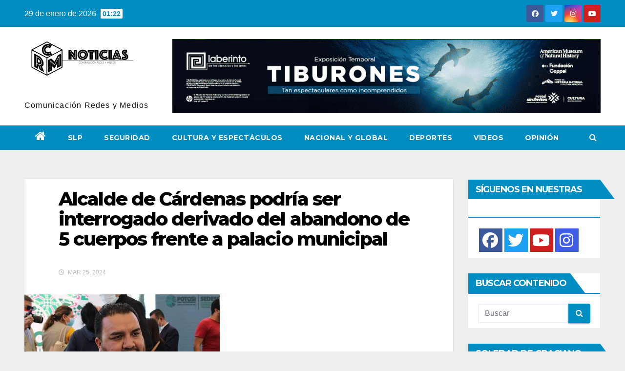

--- FILE ---
content_type: text/html; charset=UTF-8
request_url: https://www.crmnoticias.com.mx/alcalde-de-cardenas-podria-ser-interrogado-derivado-del-abandono-de-5-cuerpos-frente-a-palacio-municipal/
body_size: 99979
content:
<!-- =========================
     Page Breadcrumb   
============================== -->
<!DOCTYPE html>
<html lang="es">
<head>
<meta charset="UTF-8">
<meta name="viewport" content="width=device-width, initial-scale=1">
<link rel="profile" href="https://gmpg.org/xfn/11">
<meta name='robots' content='index, follow, max-image-preview:large, max-snippet:-1, max-video-preview:-1' />

	<!-- This site is optimized with the Yoast SEO plugin v18.9 - https://yoast.com/wordpress/plugins/seo/ -->
	<title>Alcalde de Cárdenas podría ser interrogado derivado del abandono de 5 cuerpos frente a palacio municipal</title>
	<meta name="description" content="Alcalde de Cárdenas podría ser interrogado derivado del abandono de 5 cuerpos frente a palacio municipal" />
	<link rel="canonical" href="https://www.crmnoticias.com.mx/alcalde-de-cardenas-podria-ser-interrogado-derivado-del-abandono-de-5-cuerpos-frente-a-palacio-municipal/" />
	<meta property="og:locale" content="es_ES" />
	<meta property="og:type" content="article" />
	<meta property="og:title" content="Alcalde de Cárdenas podría ser interrogado derivado del abandono de 5 cuerpos frente a palacio municipal" />
	<meta property="og:description" content="Alcalde de Cárdenas podría ser interrogado derivado del abandono de 5 cuerpos frente a palacio municipal" />
	<meta property="og:url" content="https://www.crmnoticias.com.mx/alcalde-de-cardenas-podria-ser-interrogado-derivado-del-abandono-de-5-cuerpos-frente-a-palacio-municipal/" />
	<meta property="og:site_name" content="Comunicación Redes y Medios" />
	<meta property="article:publisher" content="https://www.facebook.com/CRM.Noticias" />
	<meta property="article:published_time" content="2024-03-25T19:33:15+00:00" />
	<meta property="article:modified_time" content="2024-03-25T19:33:17+00:00" />
	<meta property="og:image" content="http://www.crmnoticias.com.mx/wp-content/uploads/2024/03/ALCALDE-DE-CARDENAS-PODRIA-SER-INTERROGADO-DERIVADO-DEL-ABANDONO-DE-5-CUERPOS-FRENTE-A-PALACIO-MUNICIPAL.jpg" />
	<meta property="og:image:width" content="400" />
	<meta property="og:image:height" content="250" />
	<meta property="og:image:type" content="image/jpeg" />
	<meta name="twitter:card" content="summary_large_image" />
	<meta name="twitter:creator" content="@CRM_Noticias" />
	<meta name="twitter:site" content="@CRM_Noticias" />
	<meta name="twitter:label1" content="Escrito por" />
	<meta name="twitter:data1" content="admin" />
	<meta name="twitter:label2" content="Tiempo de lectura" />
	<meta name="twitter:data2" content="1 minuto" />
	<script type="application/ld+json" class="yoast-schema-graph">{"@context":"https://schema.org","@graph":[{"@type":"Organization","@id":"https://www.crmnoticias.com.mx/#organization","name":"Reyes & Agundis S. de R.L. de C. V.","url":"https://www.crmnoticias.com.mx/","sameAs":["https://www.facebook.com/CRM.Noticias","https://twitter.com/CRM_Noticias"],"logo":{"@type":"ImageObject","inLanguage":"es","@id":"https://www.crmnoticias.com.mx/#/schema/logo/image/","url":"https://i0.wp.com/www.crmnoticias.com.mx/wp-content/uploads/2021/06/logo-crm-agua.jpg?fit=150%2C150&ssl=1","contentUrl":"https://i0.wp.com/www.crmnoticias.com.mx/wp-content/uploads/2021/06/logo-crm-agua.jpg?fit=150%2C150&ssl=1","width":150,"height":150,"caption":"Reyes & Agundis S. de R.L. de C. V."},"image":{"@id":"https://www.crmnoticias.com.mx/#/schema/logo/image/"}},{"@type":"WebSite","@id":"https://www.crmnoticias.com.mx/#website","url":"https://www.crmnoticias.com.mx/","name":"Comunicación Redes y Medios","description":"Comunicación Redes y Medios","publisher":{"@id":"https://www.crmnoticias.com.mx/#organization"},"potentialAction":[{"@type":"SearchAction","target":{"@type":"EntryPoint","urlTemplate":"https://www.crmnoticias.com.mx/?s={search_term_string}"},"query-input":"required name=search_term_string"}],"inLanguage":"es"},{"@type":"ImageObject","inLanguage":"es","@id":"https://www.crmnoticias.com.mx/alcalde-de-cardenas-podria-ser-interrogado-derivado-del-abandono-de-5-cuerpos-frente-a-palacio-municipal/#primaryimage","url":"https://www.crmnoticias.com.mx/wp-content/uploads/2024/03/ALCALDE-DE-CARDENAS-PODRIA-SER-INTERROGADO-DERIVADO-DEL-ABANDONO-DE-5-CUERPOS-FRENTE-A-PALACIO-MUNICIPAL.jpg","contentUrl":"https://www.crmnoticias.com.mx/wp-content/uploads/2024/03/ALCALDE-DE-CARDENAS-PODRIA-SER-INTERROGADO-DERIVADO-DEL-ABANDONO-DE-5-CUERPOS-FRENTE-A-PALACIO-MUNICIPAL.jpg","width":400,"height":250,"caption":"Alcalde de Cárdenas podría ser interrogado derivado del abandono de 5 cuerpos frente a palacio municipal"},{"@type":"WebPage","@id":"https://www.crmnoticias.com.mx/alcalde-de-cardenas-podria-ser-interrogado-derivado-del-abandono-de-5-cuerpos-frente-a-palacio-municipal/#webpage","url":"https://www.crmnoticias.com.mx/alcalde-de-cardenas-podria-ser-interrogado-derivado-del-abandono-de-5-cuerpos-frente-a-palacio-municipal/","name":"Alcalde de Cárdenas podría ser interrogado derivado del abandono de 5 cuerpos frente a palacio municipal","isPartOf":{"@id":"https://www.crmnoticias.com.mx/#website"},"primaryImageOfPage":{"@id":"https://www.crmnoticias.com.mx/alcalde-de-cardenas-podria-ser-interrogado-derivado-del-abandono-de-5-cuerpos-frente-a-palacio-municipal/#primaryimage"},"datePublished":"2024-03-25T19:33:15+00:00","dateModified":"2024-03-25T19:33:17+00:00","description":"Alcalde de Cárdenas podría ser interrogado derivado del abandono de 5 cuerpos frente a palacio municipal","breadcrumb":{"@id":"https://www.crmnoticias.com.mx/alcalde-de-cardenas-podria-ser-interrogado-derivado-del-abandono-de-5-cuerpos-frente-a-palacio-municipal/#breadcrumb"},"inLanguage":"es","potentialAction":[{"@type":"ReadAction","target":["https://www.crmnoticias.com.mx/alcalde-de-cardenas-podria-ser-interrogado-derivado-del-abandono-de-5-cuerpos-frente-a-palacio-municipal/"]}]},{"@type":"BreadcrumbList","@id":"https://www.crmnoticias.com.mx/alcalde-de-cardenas-podria-ser-interrogado-derivado-del-abandono-de-5-cuerpos-frente-a-palacio-municipal/#breadcrumb","itemListElement":[{"@type":"ListItem","position":1,"name":"Portada","item":"https://www.crmnoticias.com.mx/"},{"@type":"ListItem","position":2,"name":"Alcalde de Cárdenas podría ser interrogado derivado del abandono de 5 cuerpos frente a palacio municipal"}]},{"@type":"Article","@id":"https://www.crmnoticias.com.mx/alcalde-de-cardenas-podria-ser-interrogado-derivado-del-abandono-de-5-cuerpos-frente-a-palacio-municipal/#article","isPartOf":{"@id":"https://www.crmnoticias.com.mx/alcalde-de-cardenas-podria-ser-interrogado-derivado-del-abandono-de-5-cuerpos-frente-a-palacio-municipal/#webpage"},"author":{"@id":"https://www.crmnoticias.com.mx/#/schema/person/9c27ea73c392efcf7624c21db1cea729"},"headline":"Alcalde de Cárdenas podría ser interrogado derivado del abandono de 5 cuerpos frente a palacio municipal","datePublished":"2024-03-25T19:33:15+00:00","dateModified":"2024-03-25T19:33:17+00:00","mainEntityOfPage":{"@id":"https://www.crmnoticias.com.mx/alcalde-de-cardenas-podria-ser-interrogado-derivado-del-abandono-de-5-cuerpos-frente-a-palacio-municipal/#webpage"},"wordCount":250,"publisher":{"@id":"https://www.crmnoticias.com.mx/#organization"},"image":{"@id":"https://www.crmnoticias.com.mx/alcalde-de-cardenas-podria-ser-interrogado-derivado-del-abandono-de-5-cuerpos-frente-a-palacio-municipal/#primaryimage"},"thumbnailUrl":"https://www.crmnoticias.com.mx/wp-content/uploads/2024/03/ALCALDE-DE-CARDENAS-PODRIA-SER-INTERROGADO-DERIVADO-DEL-ABANDONO-DE-5-CUERPOS-FRENTE-A-PALACIO-MUNICIPAL.jpg","articleSection":["-","Destacada"],"inLanguage":"es"},{"@type":"Person","@id":"https://www.crmnoticias.com.mx/#/schema/person/9c27ea73c392efcf7624c21db1cea729","name":"admin","image":{"@type":"ImageObject","inLanguage":"es","@id":"https://www.crmnoticias.com.mx/#/schema/person/image/","url":"https://secure.gravatar.com/avatar/e6869c88b25f22a48fff656ccc999917?s=96&d=mm&r=g","contentUrl":"https://secure.gravatar.com/avatar/e6869c88b25f22a48fff656ccc999917?s=96&d=mm&r=g","caption":"admin"},"sameAs":["http://www.crmnoticias.com.mx"]}]}</script>
	<!-- / Yoast SEO plugin. -->


<link rel='dns-prefetch' href='//platform-api.sharethis.com' />
<link rel='dns-prefetch' href='//fonts.googleapis.com' />
<link rel='dns-prefetch' href='//s.w.org' />
<link rel="alternate" type="application/rss+xml" title="Comunicación Redes y Medios &raquo; Feed" href="https://www.crmnoticias.com.mx/feed/" />
<link rel="alternate" type="application/rss+xml" title="Comunicación Redes y Medios &raquo; Feed de los comentarios" href="https://www.crmnoticias.com.mx/comments/feed/" />
<script type="text/javascript">
window._wpemojiSettings = {"baseUrl":"https:\/\/s.w.org\/images\/core\/emoji\/14.0.0\/72x72\/","ext":".png","svgUrl":"https:\/\/s.w.org\/images\/core\/emoji\/14.0.0\/svg\/","svgExt":".svg","source":{"concatemoji":"https:\/\/www.crmnoticias.com.mx\/wp-includes\/js\/wp-emoji-release.min.js?ver=6.0.9"}};
/*! This file is auto-generated */
!function(e,a,t){var n,r,o,i=a.createElement("canvas"),p=i.getContext&&i.getContext("2d");function s(e,t){var a=String.fromCharCode,e=(p.clearRect(0,0,i.width,i.height),p.fillText(a.apply(this,e),0,0),i.toDataURL());return p.clearRect(0,0,i.width,i.height),p.fillText(a.apply(this,t),0,0),e===i.toDataURL()}function c(e){var t=a.createElement("script");t.src=e,t.defer=t.type="text/javascript",a.getElementsByTagName("head")[0].appendChild(t)}for(o=Array("flag","emoji"),t.supports={everything:!0,everythingExceptFlag:!0},r=0;r<o.length;r++)t.supports[o[r]]=function(e){if(!p||!p.fillText)return!1;switch(p.textBaseline="top",p.font="600 32px Arial",e){case"flag":return s([127987,65039,8205,9895,65039],[127987,65039,8203,9895,65039])?!1:!s([55356,56826,55356,56819],[55356,56826,8203,55356,56819])&&!s([55356,57332,56128,56423,56128,56418,56128,56421,56128,56430,56128,56423,56128,56447],[55356,57332,8203,56128,56423,8203,56128,56418,8203,56128,56421,8203,56128,56430,8203,56128,56423,8203,56128,56447]);case"emoji":return!s([129777,127995,8205,129778,127999],[129777,127995,8203,129778,127999])}return!1}(o[r]),t.supports.everything=t.supports.everything&&t.supports[o[r]],"flag"!==o[r]&&(t.supports.everythingExceptFlag=t.supports.everythingExceptFlag&&t.supports[o[r]]);t.supports.everythingExceptFlag=t.supports.everythingExceptFlag&&!t.supports.flag,t.DOMReady=!1,t.readyCallback=function(){t.DOMReady=!0},t.supports.everything||(n=function(){t.readyCallback()},a.addEventListener?(a.addEventListener("DOMContentLoaded",n,!1),e.addEventListener("load",n,!1)):(e.attachEvent("onload",n),a.attachEvent("onreadystatechange",function(){"complete"===a.readyState&&t.readyCallback()})),(e=t.source||{}).concatemoji?c(e.concatemoji):e.wpemoji&&e.twemoji&&(c(e.twemoji),c(e.wpemoji)))}(window,document,window._wpemojiSettings);
</script>
<!-- www.crmnoticias.com.mx is managing ads with Advanced Ads 2.0.9 – https://wpadvancedads.com/ --><script id="crmno-ready">
			window.advanced_ads_ready=function(e,a){a=a||"complete";var d=function(e){return"interactive"===a?"loading"!==e:"complete"===e};d(document.readyState)?e():document.addEventListener("readystatechange",(function(a){d(a.target.readyState)&&e()}),{once:"interactive"===a})},window.advanced_ads_ready_queue=window.advanced_ads_ready_queue||[];		</script>
		<style type="text/css">
img.wp-smiley,
img.emoji {
	display: inline !important;
	border: none !important;
	box-shadow: none !important;
	height: 1em !important;
	width: 1em !important;
	margin: 0 0.07em !important;
	vertical-align: -0.1em !important;
	background: none !important;
	padding: 0 !important;
}
</style>
	<link rel='stylesheet' id='cnss_font_awesome_css-css'  href='https://www.crmnoticias.com.mx/wp-content/plugins/easy-social-icons/css/font-awesome/css/all.min.css?ver=6.7.2' type='text/css' media='all' />
<link rel='stylesheet' id='cnss_font_awesome_v4_shims-css'  href='https://www.crmnoticias.com.mx/wp-content/plugins/easy-social-icons/css/font-awesome/css/v4-shims.min.css?ver=6.7.2' type='text/css' media='all' />
<link rel='stylesheet' id='cnss_css-css'  href='https://www.crmnoticias.com.mx/wp-content/plugins/easy-social-icons/css/cnss.css?ver=1.0' type='text/css' media='all' />
<link rel='stylesheet' id='cnss_share_css-css'  href='https://www.crmnoticias.com.mx/wp-content/plugins/easy-social-icons/css/share.css?ver=1.0' type='text/css' media='all' />
<link rel='stylesheet' id='wp-block-library-css'  href='https://www.crmnoticias.com.mx/wp-includes/css/dist/block-library/style.min.css?ver=6.0.9' type='text/css' media='all' />
<style id='global-styles-inline-css' type='text/css'>
body{--wp--preset--color--black: #000000;--wp--preset--color--cyan-bluish-gray: #abb8c3;--wp--preset--color--white: #ffffff;--wp--preset--color--pale-pink: #f78da7;--wp--preset--color--vivid-red: #cf2e2e;--wp--preset--color--luminous-vivid-orange: #ff6900;--wp--preset--color--luminous-vivid-amber: #fcb900;--wp--preset--color--light-green-cyan: #7bdcb5;--wp--preset--color--vivid-green-cyan: #00d084;--wp--preset--color--pale-cyan-blue: #8ed1fc;--wp--preset--color--vivid-cyan-blue: #0693e3;--wp--preset--color--vivid-purple: #9b51e0;--wp--preset--gradient--vivid-cyan-blue-to-vivid-purple: linear-gradient(135deg,rgba(6,147,227,1) 0%,rgb(155,81,224) 100%);--wp--preset--gradient--light-green-cyan-to-vivid-green-cyan: linear-gradient(135deg,rgb(122,220,180) 0%,rgb(0,208,130) 100%);--wp--preset--gradient--luminous-vivid-amber-to-luminous-vivid-orange: linear-gradient(135deg,rgba(252,185,0,1) 0%,rgba(255,105,0,1) 100%);--wp--preset--gradient--luminous-vivid-orange-to-vivid-red: linear-gradient(135deg,rgba(255,105,0,1) 0%,rgb(207,46,46) 100%);--wp--preset--gradient--very-light-gray-to-cyan-bluish-gray: linear-gradient(135deg,rgb(238,238,238) 0%,rgb(169,184,195) 100%);--wp--preset--gradient--cool-to-warm-spectrum: linear-gradient(135deg,rgb(74,234,220) 0%,rgb(151,120,209) 20%,rgb(207,42,186) 40%,rgb(238,44,130) 60%,rgb(251,105,98) 80%,rgb(254,248,76) 100%);--wp--preset--gradient--blush-light-purple: linear-gradient(135deg,rgb(255,206,236) 0%,rgb(152,150,240) 100%);--wp--preset--gradient--blush-bordeaux: linear-gradient(135deg,rgb(254,205,165) 0%,rgb(254,45,45) 50%,rgb(107,0,62) 100%);--wp--preset--gradient--luminous-dusk: linear-gradient(135deg,rgb(255,203,112) 0%,rgb(199,81,192) 50%,rgb(65,88,208) 100%);--wp--preset--gradient--pale-ocean: linear-gradient(135deg,rgb(255,245,203) 0%,rgb(182,227,212) 50%,rgb(51,167,181) 100%);--wp--preset--gradient--electric-grass: linear-gradient(135deg,rgb(202,248,128) 0%,rgb(113,206,126) 100%);--wp--preset--gradient--midnight: linear-gradient(135deg,rgb(2,3,129) 0%,rgb(40,116,252) 100%);--wp--preset--duotone--dark-grayscale: url('#wp-duotone-dark-grayscale');--wp--preset--duotone--grayscale: url('#wp-duotone-grayscale');--wp--preset--duotone--purple-yellow: url('#wp-duotone-purple-yellow');--wp--preset--duotone--blue-red: url('#wp-duotone-blue-red');--wp--preset--duotone--midnight: url('#wp-duotone-midnight');--wp--preset--duotone--magenta-yellow: url('#wp-duotone-magenta-yellow');--wp--preset--duotone--purple-green: url('#wp-duotone-purple-green');--wp--preset--duotone--blue-orange: url('#wp-duotone-blue-orange');--wp--preset--font-size--small: 13px;--wp--preset--font-size--medium: 20px;--wp--preset--font-size--large: 36px;--wp--preset--font-size--x-large: 42px;}.has-black-color{color: var(--wp--preset--color--black) !important;}.has-cyan-bluish-gray-color{color: var(--wp--preset--color--cyan-bluish-gray) !important;}.has-white-color{color: var(--wp--preset--color--white) !important;}.has-pale-pink-color{color: var(--wp--preset--color--pale-pink) !important;}.has-vivid-red-color{color: var(--wp--preset--color--vivid-red) !important;}.has-luminous-vivid-orange-color{color: var(--wp--preset--color--luminous-vivid-orange) !important;}.has-luminous-vivid-amber-color{color: var(--wp--preset--color--luminous-vivid-amber) !important;}.has-light-green-cyan-color{color: var(--wp--preset--color--light-green-cyan) !important;}.has-vivid-green-cyan-color{color: var(--wp--preset--color--vivid-green-cyan) !important;}.has-pale-cyan-blue-color{color: var(--wp--preset--color--pale-cyan-blue) !important;}.has-vivid-cyan-blue-color{color: var(--wp--preset--color--vivid-cyan-blue) !important;}.has-vivid-purple-color{color: var(--wp--preset--color--vivid-purple) !important;}.has-black-background-color{background-color: var(--wp--preset--color--black) !important;}.has-cyan-bluish-gray-background-color{background-color: var(--wp--preset--color--cyan-bluish-gray) !important;}.has-white-background-color{background-color: var(--wp--preset--color--white) !important;}.has-pale-pink-background-color{background-color: var(--wp--preset--color--pale-pink) !important;}.has-vivid-red-background-color{background-color: var(--wp--preset--color--vivid-red) !important;}.has-luminous-vivid-orange-background-color{background-color: var(--wp--preset--color--luminous-vivid-orange) !important;}.has-luminous-vivid-amber-background-color{background-color: var(--wp--preset--color--luminous-vivid-amber) !important;}.has-light-green-cyan-background-color{background-color: var(--wp--preset--color--light-green-cyan) !important;}.has-vivid-green-cyan-background-color{background-color: var(--wp--preset--color--vivid-green-cyan) !important;}.has-pale-cyan-blue-background-color{background-color: var(--wp--preset--color--pale-cyan-blue) !important;}.has-vivid-cyan-blue-background-color{background-color: var(--wp--preset--color--vivid-cyan-blue) !important;}.has-vivid-purple-background-color{background-color: var(--wp--preset--color--vivid-purple) !important;}.has-black-border-color{border-color: var(--wp--preset--color--black) !important;}.has-cyan-bluish-gray-border-color{border-color: var(--wp--preset--color--cyan-bluish-gray) !important;}.has-white-border-color{border-color: var(--wp--preset--color--white) !important;}.has-pale-pink-border-color{border-color: var(--wp--preset--color--pale-pink) !important;}.has-vivid-red-border-color{border-color: var(--wp--preset--color--vivid-red) !important;}.has-luminous-vivid-orange-border-color{border-color: var(--wp--preset--color--luminous-vivid-orange) !important;}.has-luminous-vivid-amber-border-color{border-color: var(--wp--preset--color--luminous-vivid-amber) !important;}.has-light-green-cyan-border-color{border-color: var(--wp--preset--color--light-green-cyan) !important;}.has-vivid-green-cyan-border-color{border-color: var(--wp--preset--color--vivid-green-cyan) !important;}.has-pale-cyan-blue-border-color{border-color: var(--wp--preset--color--pale-cyan-blue) !important;}.has-vivid-cyan-blue-border-color{border-color: var(--wp--preset--color--vivid-cyan-blue) !important;}.has-vivid-purple-border-color{border-color: var(--wp--preset--color--vivid-purple) !important;}.has-vivid-cyan-blue-to-vivid-purple-gradient-background{background: var(--wp--preset--gradient--vivid-cyan-blue-to-vivid-purple) !important;}.has-light-green-cyan-to-vivid-green-cyan-gradient-background{background: var(--wp--preset--gradient--light-green-cyan-to-vivid-green-cyan) !important;}.has-luminous-vivid-amber-to-luminous-vivid-orange-gradient-background{background: var(--wp--preset--gradient--luminous-vivid-amber-to-luminous-vivid-orange) !important;}.has-luminous-vivid-orange-to-vivid-red-gradient-background{background: var(--wp--preset--gradient--luminous-vivid-orange-to-vivid-red) !important;}.has-very-light-gray-to-cyan-bluish-gray-gradient-background{background: var(--wp--preset--gradient--very-light-gray-to-cyan-bluish-gray) !important;}.has-cool-to-warm-spectrum-gradient-background{background: var(--wp--preset--gradient--cool-to-warm-spectrum) !important;}.has-blush-light-purple-gradient-background{background: var(--wp--preset--gradient--blush-light-purple) !important;}.has-blush-bordeaux-gradient-background{background: var(--wp--preset--gradient--blush-bordeaux) !important;}.has-luminous-dusk-gradient-background{background: var(--wp--preset--gradient--luminous-dusk) !important;}.has-pale-ocean-gradient-background{background: var(--wp--preset--gradient--pale-ocean) !important;}.has-electric-grass-gradient-background{background: var(--wp--preset--gradient--electric-grass) !important;}.has-midnight-gradient-background{background: var(--wp--preset--gradient--midnight) !important;}.has-small-font-size{font-size: var(--wp--preset--font-size--small) !important;}.has-medium-font-size{font-size: var(--wp--preset--font-size--medium) !important;}.has-large-font-size{font-size: var(--wp--preset--font-size--large) !important;}.has-x-large-font-size{font-size: var(--wp--preset--font-size--x-large) !important;}
</style>
<link rel='stylesheet' id='newsup-fonts-css'  href='//fonts.googleapis.com/css?family=Montserrat%3A400%2C500%2C700%2C800%7CWork%2BSans%3A300%2C400%2C500%2C600%2C700%2C800%2C900%26display%3Dswap&#038;subset=latin%2Clatin-ext' type='text/css' media='all' />
<link rel='stylesheet' id='bootstrap-css'  href='https://www.crmnoticias.com.mx/wp-content/themes/newsup/css/bootstrap.css?ver=6.0.9' type='text/css' media='all' />
<link rel='stylesheet' id='newsup-style-css'  href='https://www.crmnoticias.com.mx/wp-content/themes/news-live/style.css?ver=6.0.9' type='text/css' media='all' />
<link rel='stylesheet' id='font-awesome-css'  href='https://www.crmnoticias.com.mx/wp-content/themes/newsup/css/font-awesome.css?ver=6.0.9' type='text/css' media='all' />
<link rel='stylesheet' id='owl-carousel-css'  href='https://www.crmnoticias.com.mx/wp-content/themes/newsup/css/owl.carousel.css?ver=6.0.9' type='text/css' media='all' />
<link rel='stylesheet' id='smartmenus-css'  href='https://www.crmnoticias.com.mx/wp-content/themes/newsup/css/jquery.smartmenus.bootstrap.css?ver=6.0.9' type='text/css' media='all' />
<link rel='stylesheet' id='newsup-style-parent-css'  href='https://www.crmnoticias.com.mx/wp-content/themes/newsup/style.css?ver=6.0.9' type='text/css' media='all' />
<link rel='stylesheet' id='newslive-style-css'  href='https://www.crmnoticias.com.mx/wp-content/themes/news-live/style.css?ver=1.0' type='text/css' media='all' />
<link rel='stylesheet' id='newslive-default-css-css'  href='https://www.crmnoticias.com.mx/wp-content/themes/news-live/css/colors/default.css?ver=6.0.9' type='text/css' media='all' />
<script type='text/javascript' src='https://www.crmnoticias.com.mx/wp-includes/js/jquery/jquery.min.js?ver=3.6.0' id='jquery-core-js'></script>
<script type='text/javascript' src='https://www.crmnoticias.com.mx/wp-includes/js/jquery/jquery-migrate.min.js?ver=3.3.2' id='jquery-migrate-js'></script>
<script type='text/javascript' src='https://www.crmnoticias.com.mx/wp-content/plugins/easy-social-icons/js/cnss.js?ver=1.0' id='cnss_js-js'></script>
<script type='text/javascript' src='https://www.crmnoticias.com.mx/wp-content/plugins/easy-social-icons/js/share.js?ver=1.0' id='cnss_share_js-js'></script>
<script type='text/javascript' src='//platform-api.sharethis.com/js/sharethis.js?ver=8.5.2#property=646d7eae7cccdc001910bad1&#038;product=gdpr-compliance-tool-v2&#038;source=simple-share-buttons-adder-wordpress' id='simple-share-buttons-adder-mu-js'></script>
<script type='text/javascript' src='https://www.crmnoticias.com.mx/wp-content/themes/newsup/js/navigation.js?ver=6.0.9' id='newsup-navigation-js'></script>
<script type='text/javascript' src='https://www.crmnoticias.com.mx/wp-content/themes/newsup/js/bootstrap.js?ver=6.0.9' id='bootstrap-js'></script>
<script type='text/javascript' src='https://www.crmnoticias.com.mx/wp-content/themes/newsup/js/owl.carousel.min.js?ver=6.0.9' id='owl-carousel-min-js'></script>
<script type='text/javascript' src='https://www.crmnoticias.com.mx/wp-content/themes/newsup/js/jquery.smartmenus.js?ver=6.0.9' id='smartmenus-js-js'></script>
<script type='text/javascript' src='https://www.crmnoticias.com.mx/wp-content/themes/newsup/js/jquery.smartmenus.bootstrap.js?ver=6.0.9' id='bootstrap-smartmenus-js-js'></script>
<script type='text/javascript' src='https://www.crmnoticias.com.mx/wp-content/themes/newsup/js/jquery.marquee.js?ver=6.0.9' id='newsup-marquee-js-js'></script>
<script type='text/javascript' src='https://www.crmnoticias.com.mx/wp-content/themes/newsup/js/main.js?ver=6.0.9' id='newsup-main-js-js'></script>
<link rel="https://api.w.org/" href="https://www.crmnoticias.com.mx/wp-json/" /><link rel="alternate" type="application/json" href="https://www.crmnoticias.com.mx/wp-json/wp/v2/posts/154076" /><link rel="EditURI" type="application/rsd+xml" title="RSD" href="https://www.crmnoticias.com.mx/xmlrpc.php?rsd" />
<link rel="wlwmanifest" type="application/wlwmanifest+xml" href="https://www.crmnoticias.com.mx/wp-includes/wlwmanifest.xml" /> 
<meta name="generator" content="WordPress 6.0.9" />
<link rel='shortlink' href='https://www.crmnoticias.com.mx/?p=154076' />
<link rel="alternate" type="application/json+oembed" href="https://www.crmnoticias.com.mx/wp-json/oembed/1.0/embed?url=https%3A%2F%2Fwww.crmnoticias.com.mx%2Falcalde-de-cardenas-podria-ser-interrogado-derivado-del-abandono-de-5-cuerpos-frente-a-palacio-municipal%2F" />
<link rel="alternate" type="text/xml+oembed" href="https://www.crmnoticias.com.mx/wp-json/oembed/1.0/embed?url=https%3A%2F%2Fwww.crmnoticias.com.mx%2Falcalde-de-cardenas-podria-ser-interrogado-derivado-del-abandono-de-5-cuerpos-frente-a-palacio-municipal%2F&#038;format=xml" />
<style type="text/css">
		ul.cnss-social-icon li.cn-fa-icon a:hover{color:#ffffff!important;}
		</style><!-- Facebook Pixel Code -->
<script>
!function(f,b,e,v,n,t,s)
{if(f.fbq)return;n=f.fbq=function(){n.callMethod?
n.callMethod.apply(n,arguments):n.queue.push(arguments)};
if(!f._fbq)f._fbq=n;n.push=n;n.loaded=!0;n.version='2.0';
n.queue=[];t=b.createElement(e);t.async=!0;
t.src=v;s=b.getElementsByTagName(e)[0];
s.parentNode.insertBefore(t,s)}(window, document,'script',
'https://connect.facebook.net/en_US/fbevents.js');
fbq('init', '1975725915939459');
fbq('track', 'PageView');
</script>
<noscript><img height="1" width="1" style="display:none"
src="https://www.facebook.com/tr?id=1975725915939459&ev=PageView&noscript=1"
/></noscript>
<!-- End Facebook Pixel Code -->
		<script>
			document.documentElement.className = document.documentElement.className.replace( 'no-js', 'js' );
		</script>
				<style>
			.no-js img.lazyload { display: none; }
			figure.wp-block-image img.lazyloading { min-width: 150px; }
							.lazyload, .lazyloading { opacity: 0; }
				.lazyloaded {
					opacity: 1;
					transition: opacity 400ms;
					transition-delay: 0ms;
				}
					</style>
		<style type="text/css" id="custom-background-css">
    .wrapper { background-color: eeeeee; }
</style>

<!-- Meta Pixel Code -->
<script type='text/javascript'>
!function(f,b,e,v,n,t,s){if(f.fbq)return;n=f.fbq=function(){n.callMethod?
n.callMethod.apply(n,arguments):n.queue.push(arguments)};if(!f._fbq)f._fbq=n;
n.push=n;n.loaded=!0;n.version='2.0';n.queue=[];t=b.createElement(e);t.async=!0;
t.src=v;s=b.getElementsByTagName(e)[0];s.parentNode.insertBefore(t,s)}(window,
document,'script','https://connect.facebook.net/en_US/fbevents.js?v=next');
</script>
<!-- End Meta Pixel Code -->
<script type='text/javascript'>var url = window.location.origin + '?ob=open-bridge';
            fbq('set', 'openbridge', '284345743474950', url);
fbq('init', '284345743474950', {}, {
    "agent": "wordpress-6.0.9-4.1.3"
})</script><script type='text/javascript'>
    fbq('track', 'PageView', []);
  </script>    <style type="text/css">
            body .site-title a,
        body .site-description {
            color: #111111;
        }

        .site-branding-text .site-title a {
                font-size: 8px;
            }

            @media only screen and (max-width: 640px) {
                .site-branding-text .site-title a {
                    font-size: 40px;

                }
            }

            @media only screen and (max-width: 375px) {
                .site-branding-text .site-title a {
                    font-size: 32px;

                }
            }

        </style>
    <style type="text/css" id="custom-background-css">
body.custom-background { background-color: #eeeeee; }
</style>
	<link rel="icon" href="https://www.crmnoticias.com.mx/wp-content/uploads/2023/02/cropped-logo-crm-cubo-32x32.jpg" sizes="32x32" />
<link rel="icon" href="https://www.crmnoticias.com.mx/wp-content/uploads/2023/02/cropped-logo-crm-cubo-192x192.jpg" sizes="192x192" />
<link rel="apple-touch-icon" href="https://www.crmnoticias.com.mx/wp-content/uploads/2023/02/cropped-logo-crm-cubo-180x180.jpg" />
<meta name="msapplication-TileImage" content="https://www.crmnoticias.com.mx/wp-content/uploads/2023/02/cropped-logo-crm-cubo-270x270.jpg" />
</head>
<body class="post-template-default single single-post postid-154076 single-format-standard custom-background wp-custom-logo wp-embed-responsive  ta-hide-date-author-in-list aa-prefix-crmno-" >
<svg xmlns="http://www.w3.org/2000/svg" viewBox="0 0 0 0" width="0" height="0" focusable="false" role="none" style="visibility: hidden; position: absolute; left: -9999px; overflow: hidden;" ><defs><filter id="wp-duotone-dark-grayscale"><feColorMatrix color-interpolation-filters="sRGB" type="matrix" values=" .299 .587 .114 0 0 .299 .587 .114 0 0 .299 .587 .114 0 0 .299 .587 .114 0 0 " /><feComponentTransfer color-interpolation-filters="sRGB" ><feFuncR type="table" tableValues="0 0.49803921568627" /><feFuncG type="table" tableValues="0 0.49803921568627" /><feFuncB type="table" tableValues="0 0.49803921568627" /><feFuncA type="table" tableValues="1 1" /></feComponentTransfer><feComposite in2="SourceGraphic" operator="in" /></filter></defs></svg><svg xmlns="http://www.w3.org/2000/svg" viewBox="0 0 0 0" width="0" height="0" focusable="false" role="none" style="visibility: hidden; position: absolute; left: -9999px; overflow: hidden;" ><defs><filter id="wp-duotone-grayscale"><feColorMatrix color-interpolation-filters="sRGB" type="matrix" values=" .299 .587 .114 0 0 .299 .587 .114 0 0 .299 .587 .114 0 0 .299 .587 .114 0 0 " /><feComponentTransfer color-interpolation-filters="sRGB" ><feFuncR type="table" tableValues="0 1" /><feFuncG type="table" tableValues="0 1" /><feFuncB type="table" tableValues="0 1" /><feFuncA type="table" tableValues="1 1" /></feComponentTransfer><feComposite in2="SourceGraphic" operator="in" /></filter></defs></svg><svg xmlns="http://www.w3.org/2000/svg" viewBox="0 0 0 0" width="0" height="0" focusable="false" role="none" style="visibility: hidden; position: absolute; left: -9999px; overflow: hidden;" ><defs><filter id="wp-duotone-purple-yellow"><feColorMatrix color-interpolation-filters="sRGB" type="matrix" values=" .299 .587 .114 0 0 .299 .587 .114 0 0 .299 .587 .114 0 0 .299 .587 .114 0 0 " /><feComponentTransfer color-interpolation-filters="sRGB" ><feFuncR type="table" tableValues="0.54901960784314 0.98823529411765" /><feFuncG type="table" tableValues="0 1" /><feFuncB type="table" tableValues="0.71764705882353 0.25490196078431" /><feFuncA type="table" tableValues="1 1" /></feComponentTransfer><feComposite in2="SourceGraphic" operator="in" /></filter></defs></svg><svg xmlns="http://www.w3.org/2000/svg" viewBox="0 0 0 0" width="0" height="0" focusable="false" role="none" style="visibility: hidden; position: absolute; left: -9999px; overflow: hidden;" ><defs><filter id="wp-duotone-blue-red"><feColorMatrix color-interpolation-filters="sRGB" type="matrix" values=" .299 .587 .114 0 0 .299 .587 .114 0 0 .299 .587 .114 0 0 .299 .587 .114 0 0 " /><feComponentTransfer color-interpolation-filters="sRGB" ><feFuncR type="table" tableValues="0 1" /><feFuncG type="table" tableValues="0 0.27843137254902" /><feFuncB type="table" tableValues="0.5921568627451 0.27843137254902" /><feFuncA type="table" tableValues="1 1" /></feComponentTransfer><feComposite in2="SourceGraphic" operator="in" /></filter></defs></svg><svg xmlns="http://www.w3.org/2000/svg" viewBox="0 0 0 0" width="0" height="0" focusable="false" role="none" style="visibility: hidden; position: absolute; left: -9999px; overflow: hidden;" ><defs><filter id="wp-duotone-midnight"><feColorMatrix color-interpolation-filters="sRGB" type="matrix" values=" .299 .587 .114 0 0 .299 .587 .114 0 0 .299 .587 .114 0 0 .299 .587 .114 0 0 " /><feComponentTransfer color-interpolation-filters="sRGB" ><feFuncR type="table" tableValues="0 0" /><feFuncG type="table" tableValues="0 0.64705882352941" /><feFuncB type="table" tableValues="0 1" /><feFuncA type="table" tableValues="1 1" /></feComponentTransfer><feComposite in2="SourceGraphic" operator="in" /></filter></defs></svg><svg xmlns="http://www.w3.org/2000/svg" viewBox="0 0 0 0" width="0" height="0" focusable="false" role="none" style="visibility: hidden; position: absolute; left: -9999px; overflow: hidden;" ><defs><filter id="wp-duotone-magenta-yellow"><feColorMatrix color-interpolation-filters="sRGB" type="matrix" values=" .299 .587 .114 0 0 .299 .587 .114 0 0 .299 .587 .114 0 0 .299 .587 .114 0 0 " /><feComponentTransfer color-interpolation-filters="sRGB" ><feFuncR type="table" tableValues="0.78039215686275 1" /><feFuncG type="table" tableValues="0 0.94901960784314" /><feFuncB type="table" tableValues="0.35294117647059 0.47058823529412" /><feFuncA type="table" tableValues="1 1" /></feComponentTransfer><feComposite in2="SourceGraphic" operator="in" /></filter></defs></svg><svg xmlns="http://www.w3.org/2000/svg" viewBox="0 0 0 0" width="0" height="0" focusable="false" role="none" style="visibility: hidden; position: absolute; left: -9999px; overflow: hidden;" ><defs><filter id="wp-duotone-purple-green"><feColorMatrix color-interpolation-filters="sRGB" type="matrix" values=" .299 .587 .114 0 0 .299 .587 .114 0 0 .299 .587 .114 0 0 .299 .587 .114 0 0 " /><feComponentTransfer color-interpolation-filters="sRGB" ><feFuncR type="table" tableValues="0.65098039215686 0.40392156862745" /><feFuncG type="table" tableValues="0 1" /><feFuncB type="table" tableValues="0.44705882352941 0.4" /><feFuncA type="table" tableValues="1 1" /></feComponentTransfer><feComposite in2="SourceGraphic" operator="in" /></filter></defs></svg><svg xmlns="http://www.w3.org/2000/svg" viewBox="0 0 0 0" width="0" height="0" focusable="false" role="none" style="visibility: hidden; position: absolute; left: -9999px; overflow: hidden;" ><defs><filter id="wp-duotone-blue-orange"><feColorMatrix color-interpolation-filters="sRGB" type="matrix" values=" .299 .587 .114 0 0 .299 .587 .114 0 0 .299 .587 .114 0 0 .299 .587 .114 0 0 " /><feComponentTransfer color-interpolation-filters="sRGB" ><feFuncR type="table" tableValues="0.098039215686275 1" /><feFuncG type="table" tableValues="0 0.66274509803922" /><feFuncB type="table" tableValues="0.84705882352941 0.41960784313725" /><feFuncA type="table" tableValues="1 1" /></feComponentTransfer><feComposite in2="SourceGraphic" operator="in" /></filter></defs></svg>
<!-- Meta Pixel Code -->
<noscript>
<img height="1" width="1" style="display:none" alt="fbpx"
src="https://www.facebook.com/tr?id=284345743474950&ev=PageView&noscript=1" />
</noscript>
<!-- End Meta Pixel Code -->
<div id="page" class="site">
<a class="skip-link screen-reader-text" href="#content">
Saltar al contenido</a>
    <div class="wrapper" id="custom-background-css">
        <header class="mg-headwidget">
            <!--==================== TOP BAR ====================-->

            <div class="mg-head-detail hidden-xs">
    <div class="container-fluid">
        <div class="row">
                        <div class="col-md-6 col-xs-12">
                <ul class="info-left">
                            <li>29 de enero de 2026            <span class="time">  01:22</span>
                    </li>


                   </ul>

                           </div>


                        <div class="col-md-6 col-xs-12">
                <ul class="mg-social info-right">
                    
                                            <a  target="_blank" href="https://www.facebook.com/CRM.Noticias">
                      <li><span class="icon-soci facebook"><i class="fa fa-facebook"></i></span> </li></a>
                                                                  <a target="_blank" href="https://twitter.com/CRM_Noticias">
                      <li><span class="icon-soci twitter"><i class="fa fa-twitter"></i></span></li></a>
                                                                                        <a target="_blank"  href="https://www.instagram.com/crm_noticias/?hl=es">
                      <li><span class="icon-soci instagram"><i class="fa fa-instagram"></i></span></li></a>
                                                                  <a target="_blank"  href="https://www.youtube.com/channel/UCQBvrYTxdol-itYXkemzGJw">
                      <li><span class="icon-soci youtube"><i class="fa fa-youtube"></i></span></li></a>
                                              
                                      </ul>
            </div>
                    </div>
    </div>
</div>
            <div class="clearfix"></div>
                        <div class="mg-nav-widget-area-back" style='background-image: url("https://www.crmnoticias.com.mx/wp-content/themes/news-live/images/head-back.jpg" );'>
                        <div class="overlay">
              <div class="inner"  style="background-color:#ffffff;" > 
                <div class="container-fluid">
                    <div class="mg-nav-widget-area">
                        <div class="row align-items-center">
                            <div class="col-md-3 col-sm-4 text-center-xs">
                                <div class="navbar-header">
                                <a href="https://www.crmnoticias.com.mx/" class="navbar-brand" rel="home"><img width="1594" height="544"   alt="Comunicación Redes y Medios" data-srcset="https://www.crmnoticias.com.mx/wp-content/uploads/2023/03/logo-crm-2022-.png 1594w, https://www.crmnoticias.com.mx/wp-content/uploads/2023/03/logo-crm-2022--300x102.png 300w, https://www.crmnoticias.com.mx/wp-content/uploads/2023/03/logo-crm-2022--1024x349.png 1024w, https://www.crmnoticias.com.mx/wp-content/uploads/2023/03/logo-crm-2022--768x262.png 768w, https://www.crmnoticias.com.mx/wp-content/uploads/2023/03/logo-crm-2022--1536x524.png 1536w"  data-src="https://www.crmnoticias.com.mx/wp-content/uploads/2023/03/logo-crm-2022-.png" data-sizes="(max-width: 1594px) 100vw, 1594px" class="custom-logo lazyload" src="[data-uri]" /><noscript><img width="1594" height="544"   alt="Comunicación Redes y Medios" data-srcset="https://www.crmnoticias.com.mx/wp-content/uploads/2023/03/logo-crm-2022-.png 1594w, https://www.crmnoticias.com.mx/wp-content/uploads/2023/03/logo-crm-2022--300x102.png 300w, https://www.crmnoticias.com.mx/wp-content/uploads/2023/03/logo-crm-2022--1024x349.png 1024w, https://www.crmnoticias.com.mx/wp-content/uploads/2023/03/logo-crm-2022--768x262.png 768w, https://www.crmnoticias.com.mx/wp-content/uploads/2023/03/logo-crm-2022--1536x524.png 1536w"  data-src="https://www.crmnoticias.com.mx/wp-content/uploads/2023/03/logo-crm-2022-.png" data-sizes="(max-width: 1594px) 100vw, 1594px" class="custom-logo lazyload" src="[data-uri]" /><noscript><img width="1594" height="544" src="https://www.crmnoticias.com.mx/wp-content/uploads/2023/03/logo-crm-2022-.png" class="custom-logo" alt="Comunicación Redes y Medios" srcset="https://www.crmnoticias.com.mx/wp-content/uploads/2023/03/logo-crm-2022-.png 1594w, https://www.crmnoticias.com.mx/wp-content/uploads/2023/03/logo-crm-2022--300x102.png 300w, https://www.crmnoticias.com.mx/wp-content/uploads/2023/03/logo-crm-2022--1024x349.png 1024w, https://www.crmnoticias.com.mx/wp-content/uploads/2023/03/logo-crm-2022--768x262.png 768w, https://www.crmnoticias.com.mx/wp-content/uploads/2023/03/logo-crm-2022--1536x524.png 1536w" sizes="(max-width: 1594px) 100vw, 1594px" /></noscript></noscript></a>                                <div class="site-branding-text">
                                <h1 class="site-title"> <a href="https://www.crmnoticias.com.mx/" rel="home">Comunicación Redes y Medios</a></h1>
                                <p class="site-description">Comunicación Redes y Medios</p>
                                </div>
                                                              </div>
                            </div>
                                       <div class="col-md-9 col-sm-8">
                                    <div class="header-ads">
                        <a class="pull-right" https://portal.slp.gob.mx/ href="https://portal.slp.gob.mx/"
                            target="_blank"  >
                            <img width="984" height="170"   alt="" data-src="https://www.crmnoticias.com.mx/wp-content/uploads/2026/01/984x170.gif" class="attachment-full size-full lazyload" src="[data-uri]" /><noscript><img width="984" height="170" src="https://www.crmnoticias.com.mx/wp-content/uploads/2026/01/984x170.gif" class="attachment-full size-full" alt="" /></noscript>                        </a>
                    </div>
                                

            </div>
            <!-- Trending line END -->
            
                        </div>
                    </div>
                </div>
              </div>
              </div>
          </div>
    <div class="mg-menu-full">
      <nav class="navbar navbar-expand-lg navbar-wp">
        <div class="container-fluid flex-row">
          
                <!-- Right nav -->
                    <div class="m-header pl-3 ml-auto my-2 my-lg-0 position-relative align-items-center">
                                                <a class="mobilehomebtn" href="https://www.crmnoticias.com.mx"><span class="fa fa-home"></span></a>
                        
                        <div class="dropdown ml-auto show mg-search-box pr-3">
                            <a class="dropdown-toggle msearch ml-auto" href="#" role="button" id="dropdownMenuLink" data-toggle="dropdown" aria-haspopup="true" aria-expanded="false">
                               <i class="fa fa-search"></i>
                            </a>

                            <div class="dropdown-menu searchinner" aria-labelledby="dropdownMenuLink">
                        <form role="search" method="get" id="searchform" action="https://www.crmnoticias.com.mx/">
  <div class="input-group">
    <input type="search" class="form-control" placeholder="Buscar" value="" name="s" />
    <span class="input-group-btn btn-default">
    <button type="submit" class="btn"> <i class="fa fa-search"></i> </button>
    </span> </div>
</form>                      </div>
                        </div>
                        <!-- navbar-toggle -->
                        <button class="navbar-toggler" type="button" data-toggle="collapse" data-target="#navbar-wp" aria-controls="navbarSupportedContent" aria-expanded="false" aria-label="Alternar la navegación">
                          <i class="fa fa-bars"></i>
                        </button>
                        <!-- /navbar-toggle -->
                    </div>
                    <!-- /Right nav --> 
          
                  <div class="collapse navbar-collapse" id="navbar-wp">
                    <div class="d-md-block">
                  <ul id="menu-follow-us" class="nav navbar-nav mr-auto"><li class="active home"><a class="homebtn" href="https://www.crmnoticias.com.mx"><span class='fa fa-home'></span></a></li><li id="menu-item-164055" class="menu-item menu-item-type-taxonomy menu-item-object-category menu-item-164055"><a class="nav-link" title="SLP" href="https://www.crmnoticias.com.mx/category/las-noticias-mas-importantes-san-luis-potosi-slp/">SLP</a></li>
<li id="menu-item-164056" class="menu-item menu-item-type-taxonomy menu-item-object-category menu-item-164056"><a class="nav-link" title="Seguridad" href="https://www.crmnoticias.com.mx/category/seguridad-san-luis-potosi-nota-roja/">Seguridad</a></li>
<li id="menu-item-164057" class="menu-item menu-item-type-taxonomy menu-item-object-category menu-item-164057"><a class="nav-link" title="Cultura y Espectáculos" href="https://www.crmnoticias.com.mx/category/cultura-y-espectaculos/">Cultura y Espectáculos</a></li>
<li id="menu-item-164058" class="menu-item menu-item-type-taxonomy menu-item-object-category menu-item-164058"><a class="nav-link" title="Nacional y Global" href="https://www.crmnoticias.com.mx/category/nacional-y-global/">Nacional y Global</a></li>
<li id="menu-item-164059" class="menu-item menu-item-type-taxonomy menu-item-object-category menu-item-164059"><a class="nav-link" title="Deportes" href="https://www.crmnoticias.com.mx/category/deportes/">Deportes</a></li>
<li id="menu-item-164060" class="menu-item menu-item-type-taxonomy menu-item-object-category menu-item-164060"><a class="nav-link" title="Videos" href="https://www.crmnoticias.com.mx/category/videos/">Videos</a></li>
<li id="menu-item-164061" class="menu-item menu-item-type-taxonomy menu-item-object-category menu-item-164061"><a class="nav-link" title="Opinión" href="https://www.crmnoticias.com.mx/category/articulo-de-opinion-politica/">Opinión</a></li>
</ul>                </div>    
                  </div>

                <!-- Right nav -->
                    <div class="d-none d-lg-block pl-3 ml-auto my-2 my-lg-0 position-relative align-items-center">
                        <div class="dropdown show mg-search-box pr-2">
                            <a class="dropdown-toggle msearch ml-auto" href="#" role="button" id="dropdownMenuLink" data-toggle="dropdown" aria-haspopup="true" aria-expanded="false">
                               <i class="fa fa-search"></i>
                            </a>

                            <div class="dropdown-menu searchinner" aria-labelledby="dropdownMenuLink">
                        <form role="search" method="get" id="searchform" action="https://www.crmnoticias.com.mx/">
  <div class="input-group">
    <input type="search" class="form-control" placeholder="Buscar" value="" name="s" />
    <span class="input-group-btn btn-default">
    <button type="submit" class="btn"> <i class="fa fa-search"></i> </button>
    </span> </div>
</form>                      </div>
                        </div>
                        
                    </div>
                    <!-- /Right nav -->  
          </div>
      </nav> <!-- /Navigation -->
    </div>
</header>
<div class="clearfix"></div>
 <!--==================== Newsup breadcrumb section ====================-->
<!-- =========================
     Page Content Section      
============================== -->
<main id="content">
    <!--container-->
    <div class="container-fluid">
      <!--row-->
      <div class="row">
        <!--col-md-->
                                                <div class="col-md-9">
                    		                  <div class="mg-blog-post-box"> 
              <div class="mg-header">
                                <h1 class="title single"> <a title="Enlace permanente a:Alcalde de Cárdenas podría ser interrogado derivado del abandono de 5 cuerpos frente a palacio municipal">
                  Alcalde de Cárdenas podría ser interrogado derivado del abandono de 5 cuerpos frente a palacio municipal</a>
                </h1>

                <div class="media mg-info-author-block"> 
                                    <div class="media-body">
                                                            <span class="mg-blog-date"><i class="fa fa-clock-o"></i> 
                      Mar 25, 2024</span>
                                      </div>
                </div>
              </div>
              <img width="400" height="250"   alt="Alcalde de Cárdenas podría ser interrogado derivado del abandono de 5 cuerpos frente a palacio municipal" data-srcset="https://www.crmnoticias.com.mx/wp-content/uploads/2024/03/ALCALDE-DE-CARDENAS-PODRIA-SER-INTERROGADO-DERIVADO-DEL-ABANDONO-DE-5-CUERPOS-FRENTE-A-PALACIO-MUNICIPAL.jpg 400w, https://www.crmnoticias.com.mx/wp-content/uploads/2024/03/ALCALDE-DE-CARDENAS-PODRIA-SER-INTERROGADO-DERIVADO-DEL-ABANDONO-DE-5-CUERPOS-FRENTE-A-PALACIO-MUNICIPAL-300x188.jpg 300w"  data-src="https://www.crmnoticias.com.mx/wp-content/uploads/2024/03/ALCALDE-DE-CARDENAS-PODRIA-SER-INTERROGADO-DERIVADO-DEL-ABANDONO-DE-5-CUERPOS-FRENTE-A-PALACIO-MUNICIPAL.jpg" data-sizes="(max-width: 400px) 100vw, 400px" class="img-fluid wp-post-image lazyload" src="[data-uri]" /><noscript><img width="400" height="250" src="https://www.crmnoticias.com.mx/wp-content/uploads/2024/03/ALCALDE-DE-CARDENAS-PODRIA-SER-INTERROGADO-DERIVADO-DEL-ABANDONO-DE-5-CUERPOS-FRENTE-A-PALACIO-MUNICIPAL.jpg" class="img-fluid wp-post-image" alt="Alcalde de Cárdenas podría ser interrogado derivado del abandono de 5 cuerpos frente a palacio municipal" srcset="https://www.crmnoticias.com.mx/wp-content/uploads/2024/03/ALCALDE-DE-CARDENAS-PODRIA-SER-INTERROGADO-DERIVADO-DEL-ABANDONO-DE-5-CUERPOS-FRENTE-A-PALACIO-MUNICIPAL.jpg 400w, https://www.crmnoticias.com.mx/wp-content/uploads/2024/03/ALCALDE-DE-CARDENAS-PODRIA-SER-INTERROGADO-DERIVADO-DEL-ABANDONO-DE-5-CUERPOS-FRENTE-A-PALACIO-MUNICIPAL-300x188.jpg 300w" sizes="(max-width: 400px) 100vw, 400px" /></noscript>              <article class="small single">
                <div class="crmno-antes-del-contenido" id="crmno-892906030"><a href="https://slp.gob.mx/sitionuevo" aria-label="HORIZONTAL-1200X200-RAZONES-SOBRAM"><img src="https://www.crmnoticias.com.mx/wp-content/uploads/2021/06/HORIZONTAL-1200X200-RAZONES-SOBRAM.gif" alt=""  class="no-lazyload" width="1200" height="200"  style="display: inline-block;" /></a></div><!-- Simple Share Buttons Adder (8.5.2) simplesharebuttons.com --><div class="ssba-classic-2 ssba ssbp-wrap alignleft ssbp--theme-1"><div style="text-align:left"><a href="https://simplesharebuttons.com" target="_blank" class="ssba-share-text">Comparte en tus redes sociales...</a><br/><a data-site="facebook" class="ssba_facebook_share ssba_share_link" href="https://www.facebook.com/sharer.php?t=Alcalde de Cárdenas podría ser interrogado derivado del abandono de 5 cuerpos frente a palacio municipal&u=https://www.crmnoticias.com.mx/alcalde-de-cardenas-podria-ser-interrogado-derivado-del-abandono-de-5-cuerpos-frente-a-palacio-municipal/"  target=_blank  style="color:; background-color: ; height: 48px; width: 48px; " ><img  style="width: 35px;" title="facebook"  alt="Share on facebook" data-src="https://www.crmnoticias.com.mx/wp-content/plugins/simple-share-buttons-adder/buttons/somacro/facebook.png" class="ssba ssba-img lazyload" src="[data-uri]" /><noscript><img  style="width: 35px;" title="facebook"  alt="Share on facebook" data-src="https://www.crmnoticias.com.mx/wp-content/plugins/simple-share-buttons-adder/buttons/somacro/facebook.png" class="ssba ssba-img lazyload" src="[data-uri]" /><noscript><img src="https://www.crmnoticias.com.mx/wp-content/plugins/simple-share-buttons-adder/buttons/somacro/facebook.png" style="width: 35px;" title="facebook" class="ssba ssba-img" alt="Share on facebook" /></noscript></noscript><div title="Facebook" class="ssbp-text">Facebook</div></a><a data-site="twitter" class="ssba_twitter_share ssba_share_link" href="https://twitter.com/intent/tweet?text=Alcalde de Cárdenas podría ser interrogado derivado del abandono de 5 cuerpos frente a palacio municipal&url=https://www.crmnoticias.com.mx/alcalde-de-cardenas-podria-ser-interrogado-derivado-del-abandono-de-5-cuerpos-frente-a-palacio-municipal/&via="  target=_blank  style="color:; background-color: ; height: 48px; width: 48px; " ><img  style="width: 35px;" title="twitter"  alt="Share on twitter" data-src="https://www.crmnoticias.com.mx/wp-content/plugins/simple-share-buttons-adder/buttons/somacro/twitter.png" class="ssba ssba-img lazyload" src="[data-uri]" /><noscript><img  style="width: 35px;" title="twitter"  alt="Share on twitter" data-src="https://www.crmnoticias.com.mx/wp-content/plugins/simple-share-buttons-adder/buttons/somacro/twitter.png" class="ssba ssba-img lazyload" src="[data-uri]" /><noscript><img src="https://www.crmnoticias.com.mx/wp-content/plugins/simple-share-buttons-adder/buttons/somacro/twitter.png" style="width: 35px;" title="twitter" class="ssba ssba-img" alt="Share on twitter" /></noscript></noscript><div title="Twitter" class="ssbp-text">Twitter</div></a><a data-site="whatsapp" class="ssba_whatsapp_share ssba_share_link" href="https://web.whatsapp.com/send?text=https://www.crmnoticias.com.mx/alcalde-de-cardenas-podria-ser-interrogado-derivado-del-abandono-de-5-cuerpos-frente-a-palacio-municipal/"  target=_blank  style="color:; background-color: ; height: 48px; width: 48px; " ><img  style="width: 35px;" title="whatsapp"  alt="Share on whatsapp" data-src="https://www.crmnoticias.com.mx/wp-content/plugins/simple-share-buttons-adder/buttons/somacro/whatsapp.png" class="ssba ssba-img lazyload" src="[data-uri]" /><noscript><img  style="width: 35px;" title="whatsapp"  alt="Share on whatsapp" data-src="https://www.crmnoticias.com.mx/wp-content/plugins/simple-share-buttons-adder/buttons/somacro/whatsapp.png" class="ssba ssba-img lazyload" src="[data-uri]" /><noscript><img src="https://www.crmnoticias.com.mx/wp-content/plugins/simple-share-buttons-adder/buttons/somacro/whatsapp.png" style="width: 35px;" title="whatsapp" class="ssba ssba-img" alt="Share on whatsapp" /></noscript></noscript><div title="Whatsapp" class="ssbp-text">Whatsapp</div></a></div></div>
<p>San Luis Potosí, SLP.- El Fiscal General del Estado, José Luis Ruiz Contreras, informó que luego de que está mañana, se registrará el hallazgo de 5 cuerpos en la entrada del palacio municipal de Cárdenas; la FGE ya trabaja para determinar lo sucedido. En ese sentido no descartó que en el futuro, si las líneas de investigación lo requieren, el alcalde Jorge Omar Muñoz Martínez sea parte de la investigación.</p>



<p>Asimismo señaló que de manera inmediata la mañana de este lunes,</p>



<p>un equipo de agentes de investigación fue enviado al municipio de Cárdenas para investigar rápidamente la aparición de los cuerpos.</p><div class="crmno-contenido" style="margin-left: auto;margin-right: auto;text-align: center;" id="crmno-2939226699"><a href="http://www.slp.gob.mx" aria-label="970x90px"><img src="https://www.crmnoticias.com.mx/wp-content/uploads/2021/06/970x90px.jpg" alt=""  srcset="https://www.crmnoticias.com.mx/wp-content/uploads/2021/06/970x90px.jpg 2023w, https://www.crmnoticias.com.mx/wp-content/uploads/2021/06/970x90px-300x28.jpg 300w, https://www.crmnoticias.com.mx/wp-content/uploads/2021/06/970x90px-1024x96.jpg 1024w, https://www.crmnoticias.com.mx/wp-content/uploads/2021/06/970x90px-768x72.jpg 768w, https://www.crmnoticias.com.mx/wp-content/uploads/2021/06/970x90px-1536x144.jpg 1536w" sizes="(max-width: 2023px) 100vw, 2023px" class="no-lazyload" width="2023" height="190"  style="display: inline-block;" /></a></div>



<p>Aunque aún no se han identificado completamente a los fallecidos, los servicios periciales ya están trabajando para recopilar la información necesaria para su identificación y determinar la causa de muerte, así como el lugar donde ocurrieron los hechos.</p>



<p>El funcionario señaló que se trata de un caso relacionado con la delincuencia organizada, evidenciado por los envoltorios de estupefacientes colocados sobre cada uno de los cuerpos.</p>



<p>Finalmente, Ruiz Contreras reconoció que el dejar los cuerpos frente al palacio municipal de Cárdenas envía un mensaje fuerte a las autoridades, y agregó que este tema fue discutido en la Mesa de Seguridad.</p>



<p>Escrito por Redacción </p>



<p>Te recomendamos leer <a href="https://www.crmnoticias.com.mx/parques-tangamanga-permanecen-cerrados-por-fuertes-vientos/">https://www.crmnoticias.com.mx/parques-tangamanga-permanecen-cerrados-por-fuertes-vientos/</a></p>
<!-- Simple Share Buttons Adder (8.5.2) simplesharebuttons.com --><div class="ssba-classic-2 ssba ssbp-wrap alignleft ssbp--theme-1"><div style="text-align:left"><a href="https://simplesharebuttons.com" target="_blank" class="ssba-share-text">Comparte en tus redes sociales...</a><br/><a data-site="facebook" class="ssba_facebook_share ssba_share_link" href="https://www.facebook.com/sharer.php?t=Alcalde de Cárdenas podría ser interrogado derivado del abandono de 5 cuerpos frente a palacio municipal&u=https://www.crmnoticias.com.mx/alcalde-de-cardenas-podria-ser-interrogado-derivado-del-abandono-de-5-cuerpos-frente-a-palacio-municipal/"  target=_blank  style="color:; background-color: ; height: 48px; width: 48px; " ><img  style="width: 35px;" title="facebook"  alt="Share on facebook" data-src="https://www.crmnoticias.com.mx/wp-content/plugins/simple-share-buttons-adder/buttons/somacro/facebook.png" class="ssba ssba-img lazyload" src="[data-uri]" /><noscript><img  style="width: 35px;" title="facebook"  alt="Share on facebook" data-src="https://www.crmnoticias.com.mx/wp-content/plugins/simple-share-buttons-adder/buttons/somacro/facebook.png" class="ssba ssba-img lazyload" src="[data-uri]" /><noscript><img src="https://www.crmnoticias.com.mx/wp-content/plugins/simple-share-buttons-adder/buttons/somacro/facebook.png" style="width: 35px;" title="facebook" class="ssba ssba-img" alt="Share on facebook" /></noscript></noscript><div title="Facebook" class="ssbp-text">Facebook</div></a><a data-site="twitter" class="ssba_twitter_share ssba_share_link" href="https://twitter.com/intent/tweet?text=Alcalde de Cárdenas podría ser interrogado derivado del abandono de 5 cuerpos frente a palacio municipal&url=https://www.crmnoticias.com.mx/alcalde-de-cardenas-podria-ser-interrogado-derivado-del-abandono-de-5-cuerpos-frente-a-palacio-municipal/&via="  target=_blank  style="color:; background-color: ; height: 48px; width: 48px; " ><img  style="width: 35px;" title="twitter"  alt="Share on twitter" data-src="https://www.crmnoticias.com.mx/wp-content/plugins/simple-share-buttons-adder/buttons/somacro/twitter.png" class="ssba ssba-img lazyload" src="[data-uri]" /><noscript><img  style="width: 35px;" title="twitter"  alt="Share on twitter" data-src="https://www.crmnoticias.com.mx/wp-content/plugins/simple-share-buttons-adder/buttons/somacro/twitter.png" class="ssba ssba-img lazyload" src="[data-uri]" /><noscript><img src="https://www.crmnoticias.com.mx/wp-content/plugins/simple-share-buttons-adder/buttons/somacro/twitter.png" style="width: 35px;" title="twitter" class="ssba ssba-img" alt="Share on twitter" /></noscript></noscript><div title="Twitter" class="ssbp-text">Twitter</div></a><a data-site="whatsapp" class="ssba_whatsapp_share ssba_share_link" href="https://web.whatsapp.com/send?text=https://www.crmnoticias.com.mx/alcalde-de-cardenas-podria-ser-interrogado-derivado-del-abandono-de-5-cuerpos-frente-a-palacio-municipal/"  target=_blank  style="color:; background-color: ; height: 48px; width: 48px; " ><img  style="width: 35px;" title="whatsapp"  alt="Share on whatsapp" data-src="https://www.crmnoticias.com.mx/wp-content/plugins/simple-share-buttons-adder/buttons/somacro/whatsapp.png" class="ssba ssba-img lazyload" src="[data-uri]" /><noscript><img  style="width: 35px;" title="whatsapp"  alt="Share on whatsapp" data-src="https://www.crmnoticias.com.mx/wp-content/plugins/simple-share-buttons-adder/buttons/somacro/whatsapp.png" class="ssba ssba-img lazyload" src="[data-uri]" /><noscript><img src="https://www.crmnoticias.com.mx/wp-content/plugins/simple-share-buttons-adder/buttons/somacro/whatsapp.png" style="width: 35px;" title="whatsapp" class="ssba ssba-img" alt="Share on whatsapp" /></noscript></noscript><div title="Whatsapp" class="ssbp-text">Whatsapp</div></a></div></div><div class="crmno-despues-del-contenido" style="margin-left: auto;margin-right: auto;text-align: center;" id="crmno-1580670460"><a href="https://sitio.sanluis.gob.mx/IntranetHAyuntamiento/" aria-label="HORIZONTAL-1200X200-PREDIAL-2026"><img src="https://www.crmnoticias.com.mx/wp-content/uploads/2021/06/HORIZONTAL-1200X200-PREDIAL-2026.gif" alt=""  class="no-lazyload" width="1200" height="200"   /></a></div>                                                     <script>
    function pinIt()
    {
      var e = document.createElement('script');
      e.setAttribute('type','text/javascript');
      e.setAttribute('charset','UTF-8');
      e.setAttribute('src','https://assets.pinterest.com/js/pinmarklet.js?r='+Math.random()*99999999);
      document.body.appendChild(e);
    }
    </script>
                     <div class="post-share">
                          <div class="post-share-icons cf">
                           
                              <a href="https://www.facebook.com/sharer.php?u=https://www.crmnoticias.com.mx/alcalde-de-cardenas-podria-ser-interrogado-derivado-del-abandono-de-5-cuerpos-frente-a-palacio-municipal/" class="link facebook" target="_blank" >
                                <i class="fa fa-facebook"></i></a>
                            
            
                              <a href="http://twitter.com/share?url=https://www.crmnoticias.com.mx/alcalde-de-cardenas-podria-ser-interrogado-derivado-del-abandono-de-5-cuerpos-frente-a-palacio-municipal/&#038;text=Alcalde%20de%20C%C3%A1rdenas%20podr%C3%ADa%20ser%20interrogado%20derivado%20del%20abandono%20de%205%20cuerpos%20frente%20a%20palacio%20municipal" class="link twitter" target="_blank">
                                <i class="fa fa-twitter"></i></a>
            
                              <a href="mailto:?subject=Alcalde%20de%20Cárdenas%20podría%20ser%20interrogado%20derivado%20del%20abandono%20de%205%20cuerpos%20frente%20a%20palacio%20municipal&#038;body=https://www.crmnoticias.com.mx/alcalde-de-cardenas-podria-ser-interrogado-derivado-del-abandono-de-5-cuerpos-frente-a-palacio-municipal/" class="link email" target="_blank" >
                                <i class="fa fa-envelope-o"></i></a>


                              <a href="https://www.linkedin.com/sharing/share-offsite/?url=https://www.crmnoticias.com.mx/alcalde-de-cardenas-podria-ser-interrogado-derivado-del-abandono-de-5-cuerpos-frente-a-palacio-municipal/&#038;title=Alcalde%20de%20C%C3%A1rdenas%20podr%C3%ADa%20ser%20interrogado%20derivado%20del%20abandono%20de%205%20cuerpos%20frente%20a%20palacio%20municipal" class="link linkedin" target="_blank" >
                                <i class="fa fa-linkedin"></i></a>

                             <a href="https://telegram.me/share/url?url=https://www.crmnoticias.com.mx/alcalde-de-cardenas-podria-ser-interrogado-derivado-del-abandono-de-5-cuerpos-frente-a-palacio-municipal/&#038;text&#038;title=Alcalde%20de%20C%C3%A1rdenas%20podr%C3%ADa%20ser%20interrogado%20derivado%20del%20abandono%20de%205%20cuerpos%20frente%20a%20palacio%20municipal" class="link telegram" target="_blank" >
                                <i class="fa fa-telegram"></i></a>

                              <a href="javascript:pinIt();" class="link pinterest"><i class="fa fa-pinterest"></i></a>    
                          </div>
                    </div>

                <div class="clearfix mb-3"></div>
                
	<nav class="navigation post-navigation" aria-label="Entradas">
		<h2 class="screen-reader-text">Navegación de entradas</h2>
		<div class="nav-links"><div class="nav-previous"><a href="https://www.crmnoticias.com.mx/parques-tangamanga-permanecen-cerrados-por-fuertes-vientos/" rel="prev">Parques Tangamanga permanecen cerrados por fuertes vientos&nbsp; <div class="fa fa-angle-double-right"></div><span></span></a></div><div class="nav-next"><a href="https://www.crmnoticias.com.mx/kenia-os-primera-artista-confirmada-para-la-fenapo-2024/" rel="next"><div class="fa fa-angle-double-left"></div><span></span> Kenia Os, primera artista confirmada para la FENAPO 2024</a></div></div>
	</nav>                          </article>
            </div>
		                    <div class="mg-featured-slider p-3 mb-4">
                        <!--Start mg-realated-slider -->
                        <div class="mg-sec-title">
                            <!-- mg-sec-title -->
                                                        <h4>Entrada relacionada</h4>
                        </div>
                        <!-- // mg-sec-title -->
                           <div class="row">
                                <!-- featured_post -->
                                                                      <!-- blog -->
                                  <div class="col-md-4">
                                    <div class="mg-blog-post-3 minh back-img" 
                                                                        style="background-image: url('https://www.crmnoticias.com.mx/wp-content/uploads/2026/01/‎SGG-descarta-asalto-a-avanzada-presidencial-pero-confirma-robo-en-la-Carretera-57.jpg');" >
                                      <div class="mg-blog-inner">
                                                                                      <h4 class="title"> <a href="https://www.crmnoticias.com.mx/sgg-descarta-asalto-a-avanzada-presidencial-pero-confirma-robo-en-la-carretera-57/" title="Permalink to: ‎SGG descarta asalto a “avanzada” presidencial; pero confirma robo en la Carretera 57">
                                              ‎SGG descarta asalto a “avanzada” presidencial; pero confirma robo en la Carretera 57</a>
                                             </h4>
                                            <div class="mg-blog-meta"> 
                                             </div>
                                                                                    </div>
                                    </div>
                                  </div>
                                    <!-- blog -->
                                                                        <!-- blog -->
                                  <div class="col-md-4">
                                    <div class="mg-blog-post-3 minh back-img" 
                                                                        style="background-image: url('https://www.crmnoticias.com.mx/wp-content/uploads/2026/01/Pablo-Sergio-Aispuro-Cardenas-1.jpg');" >
                                      <div class="mg-blog-inner">
                                                                                      <h4 class="title"> <a href="https://www.crmnoticias.com.mx/no-excluimos-a-nadie-aispuro-se-defiende-tras-escandalo-por-fotos-borradas-del-ine-slp/" title="Permalink to: “No excluimos a nadie”: Aispuro se defiende tras escándalo por fotos borradas del INE SLP">
                                              “No excluimos a nadie”: Aispuro se defiende tras escándalo por fotos borradas del INE SLP</a>
                                             </h4>
                                            <div class="mg-blog-meta"> 
                                             </div>
                                                                                    </div>
                                    </div>
                                  </div>
                                    <!-- blog -->
                                                                        <!-- blog -->
                                  <div class="col-md-4">
                                    <div class="mg-blog-post-3 minh back-img" 
                                                                        style="background-image: url('https://www.crmnoticias.com.mx/wp-content/uploads/2026/01/CSA_3304-Sesión-de-Gabinete.jpeg');" >
                                      <div class="mg-blog-inner">
                                                                                      <h4 class="title"> <a href="https://www.crmnoticias.com.mx/galindo-defiende-viaje-a-fitur-no-le-costo-al-ayuntamiento-y-fue-una-oportunidad-unica/" title="Permalink to: Galindo defiende viaje a FITUR: “No le costó al Ayuntamiento y fue una oportunidad única”">
                                              Galindo defiende viaje a FITUR: “No le costó al Ayuntamiento y fue una oportunidad única”</a>
                                             </h4>
                                            <div class="mg-blog-meta"> 
                                             </div>
                                                                                    </div>
                                    </div>
                                  </div>
                                    <!-- blog -->
                                                                </div>
                            
                    </div>
                    <!--End mg-realated-slider -->
                        </div>
             <!--sidebar-->
          <!--col-md-3-->
            <aside class="col-md-3">
                  
<aside id="secondary" class="widget-area" role="complementary">
	<div id="sidebar-right" class="mg-sidebar">
		<div id="cnss_widget-2" class="mg-widget widget_cnss_widget"><div class="mg-wid-title"><h6>Síguenos en nuestras redes sociales</h6></div><ul id="" class="cnss-social-icon " style="text-align:left; text-align:-webkit-left; align-self:start; margin: 0 auto;"><li class="cn-fa-facebook cn-fa-icon " style="display:inline-block; line-height:30px">
			<a class="cnss-facebook" target="_blank" href="https://facebook.com/CRM.Noticias" title="Facebook" style="width:48px;height:48px;padding:8px 0;margin:2px;color: #ffffff;border-radius: 0%;"><i title="Facebook" style="font-size:32px;" class="fa fa-facebook "></i>			</a>
					</li><li class="cn-fa-twitter cn-fa-icon " style="display:inline-block; line-height:30px">
			<a class="cnss-twitter" target="_blank" href="https://twitter.com/CRM_Noticias" title="Twitter" style="width:48px;height:48px;padding:8px 0;margin:2px;color: #ffffff;border-radius: 0%;"><i title="Twitter" style="font-size:32px;" class="fa fa-twitter "></i>			</a>
					</li><li class="cn-fa-youtube cn-fa-icon " style="display:inline-block; line-height:30px">
			<a class="cnss-youtube" target="_blank" href="https://www.youtube.com/channel/UCQBvrYTxdol-itYXkemzGJw" title="YouTube" style="width:48px;height:48px;padding:8px 0;margin:2px;color: #ffffff;border-radius: 0%;"><i title="YouTube" style="font-size:32px;" class="fab fa-youtube "></i>			</a>
					</li><li class="cn-fa-instagram cn-fa-icon " style="display:inline-block; line-height:30px">
			<a class="cnss-instagram" target="_blank" href="https://www.instagram.com/crm_noticias" title="Instagram" style="width:48px;height:48px;padding:8px 0;margin:2px;color: #ffffff;border-radius: 0%;"><i title="Instagram" style="font-size:32px;" class="fab fa-instagram "></i>			</a>
					</li></ul></div><div id="search-2" class="mg-widget widget_search"><div class="mg-wid-title"><h6>Buscar Contenido</h6></div><form role="search" method="get" id="searchform" action="https://www.crmnoticias.com.mx/">
  <div class="input-group">
    <input type="search" class="form-control" placeholder="Buscar" value="" name="s" />
    <span class="input-group-btn btn-default">
    <button type="submit" class="btn"> <i class="fa fa-search"></i> </button>
    </span> </div>
</form></div><div id="media_image-46" class="mg-widget widget_media_image"><div class="mg-wid-title"><h6>Soledad de Graciano Sánchez</h6></div><a href="https://www.municipiosoledad.gob.mx/"><img width="625" height="625"   alt="" style="max-width: 100%; height: auto;" title="Soledad de Graciano Sánchez" data-srcset="https://www.crmnoticias.com.mx/wp-content/uploads/2026/01/soledad-enero.jpg 625w, https://www.crmnoticias.com.mx/wp-content/uploads/2026/01/soledad-enero-300x300.jpg 300w, https://www.crmnoticias.com.mx/wp-content/uploads/2026/01/soledad-enero-150x150.jpg 150w"  data-src="https://www.crmnoticias.com.mx/wp-content/uploads/2026/01/soledad-enero.jpg" data-sizes="(max-width: 625px) 100vw, 625px" class="image wp-image-190683  attachment-full size-full lazyload" src="[data-uri]" /><noscript><img width="625" height="625" src="https://www.crmnoticias.com.mx/wp-content/uploads/2026/01/soledad-enero.jpg" class="image wp-image-190683  attachment-full size-full" alt="" style="max-width: 100%; height: auto;" title="Soledad de Graciano Sánchez" srcset="https://www.crmnoticias.com.mx/wp-content/uploads/2026/01/soledad-enero.jpg 625w, https://www.crmnoticias.com.mx/wp-content/uploads/2026/01/soledad-enero-300x300.jpg 300w, https://www.crmnoticias.com.mx/wp-content/uploads/2026/01/soledad-enero-150x150.jpg 150w" sizes="(max-width: 625px) 100vw, 625px" /></noscript></a></div><div id="media_image-68" class="mg-widget widget_media_image"><div class="mg-wid-title"><h6>Ayuntamiento de SLP</h6></div><a href="https://sitio.sanluis.gob.mx/IntranetHAyuntamiento/"><img width="300" height="300"   alt="" style="max-width: 100%; height: auto;" data-srcset="https://www.crmnoticias.com.mx/wp-content/uploads/2025/12/CUADRADO-900X900-PREDIAL-2026-300x300.gif 300w, https://www.crmnoticias.com.mx/wp-content/uploads/2025/12/CUADRADO-900X900-PREDIAL-2026-150x150.gif 150w, https://www.crmnoticias.com.mx/wp-content/uploads/2025/12/CUADRADO-900X900-PREDIAL-2026-768x768.gif 768w"  data-src="https://www.crmnoticias.com.mx/wp-content/uploads/2025/12/CUADRADO-900X900-PREDIAL-2026-300x300.gif" data-sizes="(max-width: 300px) 100vw, 300px" class="image wp-image-190550  attachment-medium size-medium lazyload" src="[data-uri]" /><noscript><img width="300" height="300" src="https://www.crmnoticias.com.mx/wp-content/uploads/2025/12/CUADRADO-900X900-PREDIAL-2026-300x300.gif" class="image wp-image-190550  attachment-medium size-medium" alt="" style="max-width: 100%; height: auto;" srcset="https://www.crmnoticias.com.mx/wp-content/uploads/2025/12/CUADRADO-900X900-PREDIAL-2026-300x300.gif 300w, https://www.crmnoticias.com.mx/wp-content/uploads/2025/12/CUADRADO-900X900-PREDIAL-2026-150x150.gif 150w, https://www.crmnoticias.com.mx/wp-content/uploads/2025/12/CUADRADO-900X900-PREDIAL-2026-768x768.gif 768w" sizes="(max-width: 300px) 100vw, 300px" /></noscript></a></div><div id="media_image-39" class="mg-widget widget_media_image"><div class="mg-wid-title"><h6>Villa de Pozos</h6></div><a href="https://www.facebook.com/share/p/1S46L3uqQU/?mibextid=WC7FNe"><img width="340" height="350"   alt="" style="max-width: 100%; height: auto;" data-srcset="https://www.crmnoticias.com.mx/wp-content/uploads/2025/12/banner-predial26_340x350.jpg 340w, https://www.crmnoticias.com.mx/wp-content/uploads/2025/12/banner-predial26_340x350-291x300.jpg 291w"  data-src="https://www.crmnoticias.com.mx/wp-content/uploads/2025/12/banner-predial26_340x350.jpg" data-sizes="(max-width: 340px) 100vw, 340px" class="image wp-image-190596  attachment-full size-full lazyload" src="[data-uri]" /><noscript><img width="340" height="350" src="https://www.crmnoticias.com.mx/wp-content/uploads/2025/12/banner-predial26_340x350.jpg" class="image wp-image-190596  attachment-full size-full" alt="" style="max-width: 100%; height: auto;" srcset="https://www.crmnoticias.com.mx/wp-content/uploads/2025/12/banner-predial26_340x350.jpg 340w, https://www.crmnoticias.com.mx/wp-content/uploads/2025/12/banner-predial26_340x350-291x300.jpg 291w" sizes="(max-width: 340px) 100vw, 340px" /></noscript></a></div><div id="media_image-72" class="mg-widget widget_media_image"><div class="mg-wid-title"><h6>Ayuntamiento de SLP</h6></div><img width="300" height="300"   alt="" style="max-width: 100%; height: auto;" data-srcset="https://www.crmnoticias.com.mx/wp-content/uploads/2026/01/CUADRADO-400X400-RAZONES-SOBRAM-300x300.gif 300w, https://www.crmnoticias.com.mx/wp-content/uploads/2026/01/CUADRADO-400X400-RAZONES-SOBRAM-150x150.gif 150w"  data-src="https://www.crmnoticias.com.mx/wp-content/uploads/2026/01/CUADRADO-400X400-RAZONES-SOBRAM-300x300.gif" data-sizes="(max-width: 300px) 100vw, 300px" class="image wp-image-190616  attachment-medium size-medium lazyload" src="[data-uri]" /><noscript><img width="300" height="300" src="https://www.crmnoticias.com.mx/wp-content/uploads/2026/01/CUADRADO-400X400-RAZONES-SOBRAM-300x300.gif" class="image wp-image-190616  attachment-medium size-medium" alt="" style="max-width: 100%; height: auto;" srcset="https://www.crmnoticias.com.mx/wp-content/uploads/2026/01/CUADRADO-400X400-RAZONES-SOBRAM-300x300.gif 300w, https://www.crmnoticias.com.mx/wp-content/uploads/2026/01/CUADRADO-400X400-RAZONES-SOBRAM-150x150.gif 150w" sizes="(max-width: 300px) 100vw, 300px" /></noscript></div><div id="media_video-19" class="mg-widget widget_media_video"><div class="mg-wid-title"><h6>Entrevistas</h6></div><div style="width:100%;" class="wp-video"><!--[if lt IE 9]><script>document.createElement('video');</script><![endif]-->
<video class="wp-video-shortcode" id="video-154076-1" preload="metadata" controls="controls"><source type="video/youtube" src="https://www.youtube.com/watch?v=ulWLDM85N8A&#038;_=1" /><a href="https://www.youtube.com/watch?v=ulWLDM85N8A">https://www.youtube.com/watch?v=ulWLDM85N8A</a></video></div></div><div id="media_video-18" class="mg-widget widget_media_video"><div class="mg-wid-title"><h6>Videos Polémicos</h6></div><div style="width:100%;" class="wp-video"><video class="wp-video-shortcode" id="video-154076-2" preload="metadata" controls="controls"><source type="video/youtube" src="https://www.youtube.com/watch?v=LUW4NfCNhr0&#038;_=2" /><a href="https://www.youtube.com/watch?v=LUW4NfCNhr0">https://www.youtube.com/watch?v=LUW4NfCNhr0</a></video></div></div>	</div>
</aside><!-- #secondary -->
            </aside>
          <!--/col-md-3-->
      <!--/sidebar-->
          </div>
  </div>
</main>
  <div class="container-fluid mr-bot40 mg-posts-sec-inner">
        <div class="missed-inner">
        <div class="row">
                        <div class="col-md-12">
                <div class="mg-sec-title">
                    <!-- mg-sec-title -->
                    <h4>Tienes que leer...</h4>
                </div>
            </div>
                            <!--col-md-3-->
                <div class="col-md-3 col-sm-6 pulse animated">
               <div class="mg-blog-post-3 minh back-img" 
                                                        style="background-image: url('https://www.crmnoticias.com.mx/wp-content/uploads/2026/01/Fallas-en-vacunacion-federal-agravan-brote-de-sarampion-advierte-PRI..jpeg');" >
                            <a class="link-div" href="https://www.crmnoticias.com.mx/fallas-en-vacunacion-federal-agravan-brote-de-sarampion-advierte-pri/"></a>
                    <div class="mg-blog-inner">
                      <div class="mg-blog-category">
                      <a class="newsup-categories category-color-2" href="https://www.crmnoticias.com.mx/category/las-noticias-mas-importantes-san-luis-potosi-slp/" alt="Ver todas las entradas en SLP | Noticias locales al momento"> 
                                 SLP | Noticias locales al momento
                             </a>                      </div>
                      <h4 class="title"> <a href="https://www.crmnoticias.com.mx/fallas-en-vacunacion-federal-agravan-brote-de-sarampion-advierte-pri/" title="Permalink to: Fallas en vacunación federal agravan brote de sarampión, advierte PRI"> Fallas en vacunación federal agravan brote de sarampión, advierte PRI</a> </h4>
                                          </div>
                </div>
            </div>
            <!--/col-md-3-->
                         <!--col-md-3-->
                <div class="col-md-3 col-sm-6 pulse animated">
               <div class="mg-blog-post-3 minh back-img" 
                                                        style="background-image: url('https://www.crmnoticias.com.mx/wp-content/uploads/2026/01/Mas-de-7-mil-beneficiados-por-entrega-de-pavimentacion-en-las-Mercedes.jpeg');" >
                            <a class="link-div" href="https://www.crmnoticias.com.mx/mas-de-7-mil-beneficiados-por-entrega-de-pavimentacion-en-las-mercedes/"></a>
                    <div class="mg-blog-inner">
                      <div class="mg-blog-category">
                      <a class="newsup-categories category-color-2" href="https://www.crmnoticias.com.mx/category/las-noticias-mas-importantes-san-luis-potosi-slp/" alt="Ver todas las entradas en SLP | Noticias locales al momento"> 
                                 SLP | Noticias locales al momento
                             </a>                      </div>
                      <h4 class="title"> <a href="https://www.crmnoticias.com.mx/mas-de-7-mil-beneficiados-por-entrega-de-pavimentacion-en-las-mercedes/" title="Permalink to: Más de 7 mil beneficiados por entrega de pavimentación en las Mercedes"> Más de 7 mil beneficiados por entrega de pavimentación en las Mercedes</a> </h4>
                                          </div>
                </div>
            </div>
            <!--/col-md-3-->
                         <!--col-md-3-->
                <div class="col-md-3 col-sm-6 pulse animated">
               <div class="mg-blog-post-3 minh back-img" 
                                                        style="background-image: url('https://www.crmnoticias.com.mx/wp-content/uploads/2026/01/RICARDO-GALLARDO-ENCHULA-COLONIA-EL-POTOSi-scaled.jpeg');" >
                            <a class="link-div" href="https://www.crmnoticias.com.mx/ricardo-gallardo-enchula-colonia-el-potosi/"></a>
                    <div class="mg-blog-inner">
                      <div class="mg-blog-category">
                      <a class="newsup-categories category-color-2" href="https://www.crmnoticias.com.mx/category/las-noticias-mas-importantes-san-luis-potosi-slp/" alt="Ver todas las entradas en SLP | Noticias locales al momento"> 
                                 SLP | Noticias locales al momento
                             </a>                      </div>
                      <h4 class="title"> <a href="https://www.crmnoticias.com.mx/ricardo-gallardo-enchula-colonia-el-potosi/" title="Permalink to: Ricardo Gallardo enchula colonia «el potosí»"> Ricardo Gallardo enchula colonia «el potosí»</a> </h4>
                                          </div>
                </div>
            </div>
            <!--/col-md-3-->
                         <!--col-md-3-->
                <div class="col-md-3 col-sm-6 pulse animated">
               <div class="mg-blog-post-3 minh back-img" 
                                                        style="background-image: url('https://www.crmnoticias.com.mx/wp-content/uploads/2026/01/‎SGG-descarta-asalto-a-avanzada-presidencial-pero-confirma-robo-en-la-Carretera-57.jpg');" >
                            <a class="link-div" href="https://www.crmnoticias.com.mx/sgg-descarta-asalto-a-avanzada-presidencial-pero-confirma-robo-en-la-carretera-57/"></a>
                    <div class="mg-blog-inner">
                      <div class="mg-blog-category">
                      <a class="newsup-categories category-color-1" href="https://www.crmnoticias.com.mx/category/destacada/" alt="Ver todas las entradas en Destacada"> 
                                 Destacada
                             </a><a class="newsup-categories category-color-2" href="https://www.crmnoticias.com.mx/category/las-noticias-mas-importantes-san-luis-potosi-slp/" alt="Ver todas las entradas en SLP | Noticias locales al momento"> 
                                 SLP | Noticias locales al momento
                             </a>                      </div>
                      <h4 class="title"> <a href="https://www.crmnoticias.com.mx/sgg-descarta-asalto-a-avanzada-presidencial-pero-confirma-robo-en-la-carretera-57/" title="Permalink to: ‎SGG descarta asalto a “avanzada” presidencial; pero confirma robo en la Carretera 57"> ‎SGG descarta asalto a “avanzada” presidencial; pero confirma robo en la Carretera 57</a> </h4>
                                          </div>
                </div>
            </div>
            <!--/col-md-3-->
                     

                </div>
            </div>
        </div>
<!--==================== FOOTER AREA ====================-->
        <footer style="background-image:url('http://www.crmnoticias.com.mx/wp-content/uploads/2023/03/logo-crm-2022-bco.png');">
             <div class="overlay" style="background-color: #ffffff;">
                <!--Start mg-footer-widget-area-->
                                 <!--End mg-footer-widget-area-->
                <!--Start mg-footer-widget-area-->
                <div class="mg-footer-bottom-area">
                    <div class="container-fluid">
                        <div class="divide-line"></div>
                        <div class="row align-items-center">
                            <!--col-md-4-->
                            <div class="col-md-6">
                               <a href="https://www.crmnoticias.com.mx/" class="navbar-brand" rel="home"><img width="1594" height="544"   alt="Comunicación Redes y Medios" data-srcset="https://www.crmnoticias.com.mx/wp-content/uploads/2023/03/logo-crm-2022-.png 1594w, https://www.crmnoticias.com.mx/wp-content/uploads/2023/03/logo-crm-2022--300x102.png 300w, https://www.crmnoticias.com.mx/wp-content/uploads/2023/03/logo-crm-2022--1024x349.png 1024w, https://www.crmnoticias.com.mx/wp-content/uploads/2023/03/logo-crm-2022--768x262.png 768w, https://www.crmnoticias.com.mx/wp-content/uploads/2023/03/logo-crm-2022--1536x524.png 1536w"  data-src="https://www.crmnoticias.com.mx/wp-content/uploads/2023/03/logo-crm-2022-.png" data-sizes="(max-width: 1594px) 100vw, 1594px" class="custom-logo lazyload" src="[data-uri]" /><noscript><img width="1594" height="544"   alt="Comunicación Redes y Medios" data-srcset="https://www.crmnoticias.com.mx/wp-content/uploads/2023/03/logo-crm-2022-.png 1594w, https://www.crmnoticias.com.mx/wp-content/uploads/2023/03/logo-crm-2022--300x102.png 300w, https://www.crmnoticias.com.mx/wp-content/uploads/2023/03/logo-crm-2022--1024x349.png 1024w, https://www.crmnoticias.com.mx/wp-content/uploads/2023/03/logo-crm-2022--768x262.png 768w, https://www.crmnoticias.com.mx/wp-content/uploads/2023/03/logo-crm-2022--1536x524.png 1536w"  data-src="https://www.crmnoticias.com.mx/wp-content/uploads/2023/03/logo-crm-2022-.png" data-sizes="(max-width: 1594px) 100vw, 1594px" class="custom-logo lazyload" src="[data-uri]" /><noscript><img width="1594" height="544" src="https://www.crmnoticias.com.mx/wp-content/uploads/2023/03/logo-crm-2022-.png" class="custom-logo" alt="Comunicación Redes y Medios" srcset="https://www.crmnoticias.com.mx/wp-content/uploads/2023/03/logo-crm-2022-.png 1594w, https://www.crmnoticias.com.mx/wp-content/uploads/2023/03/logo-crm-2022--300x102.png 300w, https://www.crmnoticias.com.mx/wp-content/uploads/2023/03/logo-crm-2022--1024x349.png 1024w, https://www.crmnoticias.com.mx/wp-content/uploads/2023/03/logo-crm-2022--768x262.png 768w, https://www.crmnoticias.com.mx/wp-content/uploads/2023/03/logo-crm-2022--1536x524.png 1536w" sizes="(max-width: 1594px) 100vw, 1594px" /></noscript></noscript></a>                              <div class="site-branding-text">
                              <h1 class="site-title"> <a href="https://www.crmnoticias.com.mx/" rel="home">Comunicación Redes y Medios</a></h1>
                              <p class="site-description">Comunicación Redes y Medios</p>
                              </div>
                                                          </div>

                             
                            <div class="col-md-6 text-right text-xs">
                                
                            <ul class="mg-social">
                                                                        <a  target="_blank" href="https://www.facebook.com/CRM.Noticias"><li><span class="icon-soci facebook"><i class="fa fa-facebook"></i></span> </li>
                                    </a>
                                                                        <a target="_blank" href="https://twitter.com/CRM_Noticias">
                                                                        <li><span class="icon-soci twitter"><i class="fa fa-twitter"></i></span></li></a>
                                                                        <a  href="">
                                                                         <a target="_blank"  href="https://www.instagram.com/crm_noticias/?hl=es"><li><span class="icon-soci instagram"><i class="fa fa-instagram"></i></span>
                                    </li></a>
                                                                                                            <a target="_blank"  href="https://www.youtube.com/channel/UCQBvrYTxdol-itYXkemzGJw">
                                    <li><span class="icon-soci youtube"><i class="fa fa-youtube"></i></span></li></a>
                                    
                                                                 </ul>


                            </div>
                            <!--/col-md-4-->  
                             
                        </div>
                        <!--/row-->
                    </div>
                    <!--/container-->
                </div>
                <!--End mg-footer-widget-area-->

                <div class="mg-footer-copyright">
                    <div class="container-fluid">
                        <div class="row">
                            <div class="col-md-6 text-xs">
                                <p>
                                <a href="https://wordpress.org/">
								Funciona gracias a WordPress								</a>
								<span class="sep"> | </span>
								Theme: News Live by <a href="https://themeansar.com/" rel="designer">Themeansar</a>.								</p>
                            </div>



                            <div class="col-md-6 text-right text-xs">
                                <ul class="info-right"><li class="nav-item menu-item "><a class="nav-link " href="https://www.crmnoticias.com.mx/" title="Home">Home</a></li></ul>
                            </div>
                        </div>
                    </div>
                </div>
            </div>
            <!--/overlay-->
        </footer>
        <!--/footer-->
    </div>
    <!--/wrapper-->
    <!--Scroll To Top-->
    <a href="#" class="ta_upscr bounceInup animated"><i class="fa fa-angle-up"></i></a>
    <!--/Scroll To Top-->
<!-- /Scroll To Top -->
<script>
jQuery('a,input').bind('focus', function() {
    if(!jQuery(this).closest(".menu-item").length && ( jQuery(window).width() <= 992) ) {
    jQuery('.navbar-collapse').removeClass('show');
}})
</script>
    <!-- Meta Pixel Event Code -->
    <script type='text/javascript'>
        document.addEventListener( 'wpcf7mailsent', function( event ) {
        if( "fb_pxl_code" in event.detail.apiResponse){
            eval(event.detail.apiResponse.fb_pxl_code);
        }
        }, false );
    </script>
    <!-- End Meta Pixel Event Code -->
        <div id='fb-pxl-ajax-code'></div><link rel='stylesheet' id='simple-share-buttons-adder-ssba-css'  href='https://www.crmnoticias.com.mx/wp-content/plugins/simple-share-buttons-adder/css/ssba.css?ver=1750812042' type='text/css' media='all' />
<style id='simple-share-buttons-adder-ssba-inline-css' type='text/css'>
	.ssba {
									
									
									
									
								}
								.ssba img
								{
									width: 35px !important;
									padding: 10px;
									border:  0;
									box-shadow: none !important;
									display: inline !important;
									vertical-align: middle;
									box-sizing: unset;
								}

								.ssba-classic-2 .ssbp-text {
									display: none!important;
								}

								.ssba .fb-save
								{
								padding: 10px;
								line-height: 30px; }
								.ssba, .ssba a
								{
									text-decoration:none;
									background: none;
									
									font-size: 17px;
									
									font-weight: bold;
								}
								

			   #ssba-bar-2 .ssbp-bar-list {
					max-width: 48px !important;;
			   }
			   #ssba-bar-2 .ssbp-bar-list li a {height: 48px !important; width: 48px !important; 
				}
				#ssba-bar-2 .ssbp-bar-list li a:hover {
				}

				#ssba-bar-2 .ssbp-bar-list li a svg,
				 #ssba-bar-2 .ssbp-bar-list li a svg path, .ssbp-bar-list li a.ssbp-surfingbird span:not(.color-icon) svg polygon {line-height: 48px !important;; font-size: 18px;}
				#ssba-bar-2 .ssbp-bar-list li a:hover svg,
				 #ssba-bar-2 .ssbp-bar-list li a:hover svg path, .ssbp-bar-list li a.ssbp-surfingbird span:not(.color-icon) svg polygon {}
				#ssba-bar-2 .ssbp-bar-list li {
				margin: 0px 0!important;
				}@media only screen and ( max-width: 750px ) {
				#ssba-bar-2 {
				display: block;
				}
			}
</style>
<link rel='stylesheet' id='mediaelement-css'  href='https://www.crmnoticias.com.mx/wp-includes/js/mediaelement/mediaelementplayer-legacy.min.css?ver=4.2.16' type='text/css' media='all' />
<link rel='stylesheet' id='wp-mediaelement-css'  href='https://www.crmnoticias.com.mx/wp-includes/js/mediaelement/wp-mediaelement.min.css?ver=6.0.9' type='text/css' media='all' />
<script type='text/javascript' src='https://www.crmnoticias.com.mx/wp-includes/js/jquery/ui/core.min.js?ver=1.13.1' id='jquery-ui-core-js'></script>
<script type='text/javascript' src='https://www.crmnoticias.com.mx/wp-includes/js/jquery/ui/mouse.min.js?ver=1.13.1' id='jquery-ui-mouse-js'></script>
<script type='text/javascript' src='https://www.crmnoticias.com.mx/wp-includes/js/jquery/ui/sortable.min.js?ver=1.13.1' id='jquery-ui-sortable-js'></script>
<script type='text/javascript' src='https://www.crmnoticias.com.mx/wp-content/plugins/simple-share-buttons-adder/js/ssba.js?ver=1750812042' id='simple-share-buttons-adder-ssba-js'></script>
<script type='text/javascript' id='simple-share-buttons-adder-ssba-js-after'>
Main.boot( [] );
</script>
<script type='text/javascript' src='https://www.crmnoticias.com.mx/wp-content/plugins/wp-smushit/app/assets/js/smush-lazy-load.min.js?ver=3.10.2' id='smush-lazy-load-js'></script>
<script type='text/javascript' id='mediaelement-core-js-before'>
var mejsL10n = {"language":"es","strings":{"mejs.download-file":"Descargar archivo","mejs.install-flash":"Est\u00e1s usando un navegador que no tiene Flash activo o instalado. Por favor, activa el componente del reproductor Flash o descarga la \u00faltima versi\u00f3n desde https:\/\/get.adobe.com\/flashplayer\/","mejs.fullscreen":"Pantalla completa","mejs.play":"Reproducir","mejs.pause":"Pausa","mejs.time-slider":"Control de tiempo","mejs.time-help-text":"Usa las teclas de direcci\u00f3n izquierda\/derecha para avanzar un segundo y las flechas arriba\/abajo para avanzar diez segundos.","mejs.live-broadcast":"Transmisi\u00f3n en vivo","mejs.volume-help-text":"Utiliza las teclas de flecha arriba\/abajo para aumentar o disminuir el volumen.","mejs.unmute":"Activar el sonido","mejs.mute":"Silenciar","mejs.volume-slider":"Control de volumen","mejs.video-player":"Reproductor de v\u00eddeo","mejs.audio-player":"Reproductor de audio","mejs.captions-subtitles":"Pies de foto \/ Subt\u00edtulos","mejs.captions-chapters":"Cap\u00edtulos","mejs.none":"Ninguna","mejs.afrikaans":"Afrik\u00e1ans","mejs.albanian":"Albano","mejs.arabic":"\u00c1rabe","mejs.belarusian":"Bielorruso","mejs.bulgarian":"B\u00falgaro","mejs.catalan":"Catal\u00e1n","mejs.chinese":"Chino","mejs.chinese-simplified":"Chino (Simplificado)","mejs.chinese-traditional":"Chino (Tradicional)","mejs.croatian":"Croata","mejs.czech":"Checo","mejs.danish":"Dan\u00e9s","mejs.dutch":"Neerland\u00e9s","mejs.english":"Ingl\u00e9s","mejs.estonian":"Estonio","mejs.filipino":"Filipino","mejs.finnish":"Fin\u00e9s","mejs.french":"Franc\u00e9s","mejs.galician":"Gallego","mejs.german":"Alem\u00e1n","mejs.greek":"Griego","mejs.haitian-creole":"Creole haitiano","mejs.hebrew":"Hebreo","mejs.hindi":"Indio","mejs.hungarian":"H\u00fangaro","mejs.icelandic":"Island\u00e9s","mejs.indonesian":"Indonesio","mejs.irish":"Irland\u00e9s","mejs.italian":"Italiano","mejs.japanese":"Japon\u00e9s","mejs.korean":"Coreano","mejs.latvian":"Let\u00f3n","mejs.lithuanian":"Lituano","mejs.macedonian":"Macedonio","mejs.malay":"Malayo","mejs.maltese":"Malt\u00e9s","mejs.norwegian":"Noruego","mejs.persian":"Persa","mejs.polish":"Polaco","mejs.portuguese":"Portugu\u00e9s","mejs.romanian":"Rumano","mejs.russian":"Ruso","mejs.serbian":"Serbio","mejs.slovak":"Eslovaco","mejs.slovenian":"Esloveno","mejs.spanish":"Espa\u00f1ol","mejs.swahili":"Swahili","mejs.swedish":"Sueco","mejs.tagalog":"Tagalo","mejs.thai":"Tailand\u00e9s","mejs.turkish":"Turco","mejs.ukrainian":"Ukraniano","mejs.vietnamese":"Vietnamita","mejs.welsh":"Gal\u00e9s","mejs.yiddish":"Yiddish"}};
</script>
<script type='text/javascript' src='https://www.crmnoticias.com.mx/wp-includes/js/mediaelement/mediaelement-and-player.min.js?ver=4.2.16' id='mediaelement-core-js'></script>
<script type='text/javascript' src='https://www.crmnoticias.com.mx/wp-includes/js/mediaelement/mediaelement-migrate.min.js?ver=6.0.9' id='mediaelement-migrate-js'></script>
<script type='text/javascript' id='mediaelement-js-extra'>
/* <![CDATA[ */
var _wpmejsSettings = {"pluginPath":"\/wp-includes\/js\/mediaelement\/","classPrefix":"mejs-","stretching":"responsive"};
/* ]]> */
</script>
<script type='text/javascript' src='https://www.crmnoticias.com.mx/wp-includes/js/mediaelement/wp-mediaelement.min.js?ver=6.0.9' id='wp-mediaelement-js'></script>
<script type='text/javascript' src='https://www.crmnoticias.com.mx/wp-includes/js/mediaelement/renderers/vimeo.min.js?ver=4.2.16' id='mediaelement-vimeo-js'></script>
<script type='text/javascript' src='https://www.crmnoticias.com.mx/wp-content/themes/newsup/js/custom.js?ver=6.0.9' id='newsup-custom-js'></script>
	<script>
	/(trident|msie)/i.test(navigator.userAgent)&&document.getElementById&&window.addEventListener&&window.addEventListener("hashchange",function(){var t,e=location.hash.substring(1);/^[A-z0-9_-]+$/.test(e)&&(t=document.getElementById(e))&&(/^(?:a|select|input|button|textarea)$/i.test(t.tagName)||(t.tabIndex=-1),t.focus())},!1);
	</script>
	<script>!function(){window.advanced_ads_ready_queue=window.advanced_ads_ready_queue||[],advanced_ads_ready_queue.push=window.advanced_ads_ready;for(var d=0,a=advanced_ads_ready_queue.length;d<a;d++)advanced_ads_ready(advanced_ads_ready_queue[d])}();</script></body>
</html>